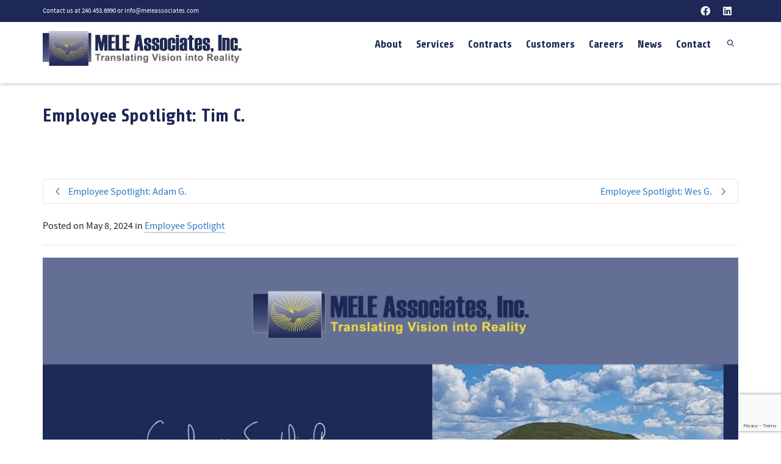

--- FILE ---
content_type: text/html; charset=UTF-8
request_url: https://www.meleassociates.com/employee-spotlight-tim-c/
body_size: 115926
content:
<!DOCTYPE html>

<!--// OPEN HTML //-->
<html lang="en-US">

	<!--// OPEN HEAD //-->
	<head>
				
		<!--// SITE META //-->
		<meta charset="UTF-8" />	
		<meta name="viewport" content="width=device-width, initial-scale=1.0" />
				
		<!--// PINGBACK //-->
		<link rel="pingback" href="https://www.meleassociates.com/xmlrpc.php" />

		<!--// WORDPRESS HEAD HOOK //-->
		    <script>
        writeCookie();
        function writeCookie()
        {
            the_cookie = document.cookie;
            if( the_cookie ){
                if( window.devicePixelRatio >= 2 ){
                    the_cookie = "pixel_ratio="+window.devicePixelRatio+";"+the_cookie;
                    document.cookie = the_cookie;
                }
            }
        }
    </script>
<meta name='robots' content='index, follow, max-image-preview:large, max-snippet:-1, max-video-preview:-1' />
	<style>img:is([sizes="auto" i], [sizes^="auto," i]) { contain-intrinsic-size: 3000px 1500px }</style>
	
	<!-- This site is optimized with the Yoast SEO plugin v23.0 - https://yoast.com/wordpress/plugins/seo/ -->
	<title>Employee Spotlight: Tim C. - MELE Associates, Inc.</title>
	<meta name="description" content="Meet Tim C., a Senior Operations Analyst at MELE who focuses on improving internal organization processes for the National Nuclear Security Administration (NNSA)." />
	<link rel="canonical" href="https://www.meleassociates.com/employee-spotlight-tim-c/" />
	<meta property="og:locale" content="en_US" />
	<meta property="og:type" content="article" />
	<meta property="og:title" content="Employee Spotlight: Tim C. - MELE Associates, Inc." />
	<meta property="og:description" content="Meet Tim C., a Senior Operations Analyst at MELE who focuses on improving internal organization processes for the National Nuclear Security Administration (NNSA)." />
	<meta property="og:url" content="https://www.meleassociates.com/employee-spotlight-tim-c/" />
	<meta property="og:site_name" content="MELE Associates, Inc." />
	<meta property="article:publisher" content="https://www.facebook.com/meleassociates" />
	<meta property="article:published_time" content="2024-05-08T17:55:06+00:00" />
	<meta property="og:image" content="https://www.meleassociates.com/wp-content/uploads/2024/05/Employee_Spotlight_Tim_Cutlip.jpg" />
	<meta property="og:image:width" content="1500" />
	<meta property="og:image:height" content="900" />
	<meta property="og:image:type" content="image/jpeg" />
	<meta name="author" content="Mac Del Rosario" />
	<meta name="twitter:card" content="summary_large_image" />
	<meta name="twitter:label1" content="Written by" />
	<meta name="twitter:data1" content="Mac Del Rosario" />
	<meta name="twitter:label2" content="Est. reading time" />
	<meta name="twitter:data2" content="2 minutes" />
	<script type="application/ld+json" class="yoast-schema-graph">{"@context":"https://schema.org","@graph":[{"@type":"Article","@id":"https://www.meleassociates.com/employee-spotlight-tim-c/#article","isPartOf":{"@id":"https://www.meleassociates.com/employee-spotlight-tim-c/"},"author":{"name":"Mac Del Rosario","@id":"https://www.meleassociates.com/#/schema/person/fd17773cafa64830c465c06d1db8e64f"},"headline":"Employee Spotlight: Tim C.","datePublished":"2024-05-08T17:55:06+00:00","dateModified":"2024-05-08T17:55:06+00:00","mainEntityOfPage":{"@id":"https://www.meleassociates.com/employee-spotlight-tim-c/"},"wordCount":339,"publisher":{"@id":"https://www.meleassociates.com/#organization"},"image":{"@id":"https://www.meleassociates.com/employee-spotlight-tim-c/#primaryimage"},"thumbnailUrl":"https://www.meleassociates.com/wp-content/uploads/2024/05/Employee_Spotlight_Tim_Cutlip.jpg","articleSection":["Employee Spotlight"],"inLanguage":"en-US"},{"@type":"WebPage","@id":"https://www.meleassociates.com/employee-spotlight-tim-c/","url":"https://www.meleassociates.com/employee-spotlight-tim-c/","name":"Employee Spotlight: Tim C. - MELE Associates, Inc.","isPartOf":{"@id":"https://www.meleassociates.com/#website"},"primaryImageOfPage":{"@id":"https://www.meleassociates.com/employee-spotlight-tim-c/#primaryimage"},"image":{"@id":"https://www.meleassociates.com/employee-spotlight-tim-c/#primaryimage"},"thumbnailUrl":"https://www.meleassociates.com/wp-content/uploads/2024/05/Employee_Spotlight_Tim_Cutlip.jpg","datePublished":"2024-05-08T17:55:06+00:00","dateModified":"2024-05-08T17:55:06+00:00","description":"Meet Tim C., a Senior Operations Analyst at MELE who focuses on improving internal organization processes for the National Nuclear Security Administration (NNSA).","breadcrumb":{"@id":"https://www.meleassociates.com/employee-spotlight-tim-c/#breadcrumb"},"inLanguage":"en-US","potentialAction":[{"@type":"ReadAction","target":["https://www.meleassociates.com/employee-spotlight-tim-c/"]}]},{"@type":"ImageObject","inLanguage":"en-US","@id":"https://www.meleassociates.com/employee-spotlight-tim-c/#primaryimage","url":"https://www.meleassociates.com/wp-content/uploads/2024/05/Employee_Spotlight_Tim_Cutlip.jpg","contentUrl":"https://www.meleassociates.com/wp-content/uploads/2024/05/Employee_Spotlight_Tim_Cutlip.jpg","width":1500,"height":900},{"@type":"BreadcrumbList","@id":"https://www.meleassociates.com/employee-spotlight-tim-c/#breadcrumb","itemListElement":[{"@type":"ListItem","position":1,"name":"Home","item":"https://www.meleassociates.com/"},{"@type":"ListItem","position":2,"name":"Employee Spotlight: Tim C."}]},{"@type":"WebSite","@id":"https://www.meleassociates.com/#website","url":"https://www.meleassociates.com/","name":"MELE Associates, Inc.","description":"Translating Vision Into Reality","publisher":{"@id":"https://www.meleassociates.com/#organization"},"potentialAction":[{"@type":"SearchAction","target":{"@type":"EntryPoint","urlTemplate":"https://www.meleassociates.com/?s={search_term_string}"},"query-input":"required name=search_term_string"}],"inLanguage":"en-US"},{"@type":"Organization","@id":"https://www.meleassociates.com/#organization","name":"MELE Associates, Inc.","url":"https://www.meleassociates.com/","logo":{"@type":"ImageObject","inLanguage":"en-US","@id":"https://www.meleassociates.com/#/schema/logo/image/","url":"https://www.meleassociates.com/wp-content/uploads/2019/09/MELE_Web_Logo_w-yellow.png","contentUrl":"https://www.meleassociates.com/wp-content/uploads/2019/09/MELE_Web_Logo_w-yellow.png","width":380,"height":66,"caption":"MELE Associates, Inc."},"image":{"@id":"https://www.meleassociates.com/#/schema/logo/image/"},"sameAs":["https://www.facebook.com/meleassociates","https://www.linkedin.com/company/131951/"]},{"@type":"Person","@id":"https://www.meleassociates.com/#/schema/person/fd17773cafa64830c465c06d1db8e64f","name":"Mac Del Rosario","image":{"@type":"ImageObject","inLanguage":"en-US","@id":"https://www.meleassociates.com/#/schema/person/image/","url":"https://secure.gravatar.com/avatar/0b15b228d945917d9365185f2008ae0398e53d8c9213bd95affdf5acb6783bc2?s=96&d=mm&r=g","contentUrl":"https://secure.gravatar.com/avatar/0b15b228d945917d9365185f2008ae0398e53d8c9213bd95affdf5acb6783bc2?s=96&d=mm&r=g","caption":"Mac Del Rosario"}}]}</script>
	<!-- / Yoast SEO plugin. -->


<link rel='dns-prefetch' href='//maps.google.com' />
<link rel='dns-prefetch' href='//fonts.googleapis.com' />
<link rel="alternate" type="application/rss+xml" title="MELE Associates, Inc. &raquo; Feed" href="https://www.meleassociates.com/feed/" />
<link rel="alternate" type="application/rss+xml" title="MELE Associates, Inc. &raquo; Comments Feed" href="https://www.meleassociates.com/comments/feed/" />
<link rel="alternate" type="application/rss+xml" title="MELE Associates, Inc. &raquo; Employee Spotlight: Tim C. Comments Feed" href="https://www.meleassociates.com/employee-spotlight-tim-c/feed/" />
		<!-- This site uses the Google Analytics by MonsterInsights plugin v9.11.1 - Using Analytics tracking - https://www.monsterinsights.com/ -->
							<script src="//www.googletagmanager.com/gtag/js?id=G-ZY9HSS73HW"  data-cfasync="false" data-wpfc-render="false" type="text/javascript" async></script>
			<script data-cfasync="false" data-wpfc-render="false" type="text/javascript">
				var mi_version = '9.11.1';
				var mi_track_user = true;
				var mi_no_track_reason = '';
								var MonsterInsightsDefaultLocations = {"page_location":"https:\/\/www.meleassociates.com\/employee-spotlight-tim-c\/"};
								if ( typeof MonsterInsightsPrivacyGuardFilter === 'function' ) {
					var MonsterInsightsLocations = (typeof MonsterInsightsExcludeQuery === 'object') ? MonsterInsightsPrivacyGuardFilter( MonsterInsightsExcludeQuery ) : MonsterInsightsPrivacyGuardFilter( MonsterInsightsDefaultLocations );
				} else {
					var MonsterInsightsLocations = (typeof MonsterInsightsExcludeQuery === 'object') ? MonsterInsightsExcludeQuery : MonsterInsightsDefaultLocations;
				}

								var disableStrs = [
										'ga-disable-G-ZY9HSS73HW',
									];

				/* Function to detect opted out users */
				function __gtagTrackerIsOptedOut() {
					for (var index = 0; index < disableStrs.length; index++) {
						if (document.cookie.indexOf(disableStrs[index] + '=true') > -1) {
							return true;
						}
					}

					return false;
				}

				/* Disable tracking if the opt-out cookie exists. */
				if (__gtagTrackerIsOptedOut()) {
					for (var index = 0; index < disableStrs.length; index++) {
						window[disableStrs[index]] = true;
					}
				}

				/* Opt-out function */
				function __gtagTrackerOptout() {
					for (var index = 0; index < disableStrs.length; index++) {
						document.cookie = disableStrs[index] + '=true; expires=Thu, 31 Dec 2099 23:59:59 UTC; path=/';
						window[disableStrs[index]] = true;
					}
				}

				if ('undefined' === typeof gaOptout) {
					function gaOptout() {
						__gtagTrackerOptout();
					}
				}
								window.dataLayer = window.dataLayer || [];

				window.MonsterInsightsDualTracker = {
					helpers: {},
					trackers: {},
				};
				if (mi_track_user) {
					function __gtagDataLayer() {
						dataLayer.push(arguments);
					}

					function __gtagTracker(type, name, parameters) {
						if (!parameters) {
							parameters = {};
						}

						if (parameters.send_to) {
							__gtagDataLayer.apply(null, arguments);
							return;
						}

						if (type === 'event') {
														parameters.send_to = monsterinsights_frontend.v4_id;
							var hookName = name;
							if (typeof parameters['event_category'] !== 'undefined') {
								hookName = parameters['event_category'] + ':' + name;
							}

							if (typeof MonsterInsightsDualTracker.trackers[hookName] !== 'undefined') {
								MonsterInsightsDualTracker.trackers[hookName](parameters);
							} else {
								__gtagDataLayer('event', name, parameters);
							}
							
						} else {
							__gtagDataLayer.apply(null, arguments);
						}
					}

					__gtagTracker('js', new Date());
					__gtagTracker('set', {
						'developer_id.dZGIzZG': true,
											});
					if ( MonsterInsightsLocations.page_location ) {
						__gtagTracker('set', MonsterInsightsLocations);
					}
										__gtagTracker('config', 'G-ZY9HSS73HW', {"forceSSL":"true","link_attribution":"true"} );
										window.gtag = __gtagTracker;										(function () {
						/* https://developers.google.com/analytics/devguides/collection/analyticsjs/ */
						/* ga and __gaTracker compatibility shim. */
						var noopfn = function () {
							return null;
						};
						var newtracker = function () {
							return new Tracker();
						};
						var Tracker = function () {
							return null;
						};
						var p = Tracker.prototype;
						p.get = noopfn;
						p.set = noopfn;
						p.send = function () {
							var args = Array.prototype.slice.call(arguments);
							args.unshift('send');
							__gaTracker.apply(null, args);
						};
						var __gaTracker = function () {
							var len = arguments.length;
							if (len === 0) {
								return;
							}
							var f = arguments[len - 1];
							if (typeof f !== 'object' || f === null || typeof f.hitCallback !== 'function') {
								if ('send' === arguments[0]) {
									var hitConverted, hitObject = false, action;
									if ('event' === arguments[1]) {
										if ('undefined' !== typeof arguments[3]) {
											hitObject = {
												'eventAction': arguments[3],
												'eventCategory': arguments[2],
												'eventLabel': arguments[4],
												'value': arguments[5] ? arguments[5] : 1,
											}
										}
									}
									if ('pageview' === arguments[1]) {
										if ('undefined' !== typeof arguments[2]) {
											hitObject = {
												'eventAction': 'page_view',
												'page_path': arguments[2],
											}
										}
									}
									if (typeof arguments[2] === 'object') {
										hitObject = arguments[2];
									}
									if (typeof arguments[5] === 'object') {
										Object.assign(hitObject, arguments[5]);
									}
									if ('undefined' !== typeof arguments[1].hitType) {
										hitObject = arguments[1];
										if ('pageview' === hitObject.hitType) {
											hitObject.eventAction = 'page_view';
										}
									}
									if (hitObject) {
										action = 'timing' === arguments[1].hitType ? 'timing_complete' : hitObject.eventAction;
										hitConverted = mapArgs(hitObject);
										__gtagTracker('event', action, hitConverted);
									}
								}
								return;
							}

							function mapArgs(args) {
								var arg, hit = {};
								var gaMap = {
									'eventCategory': 'event_category',
									'eventAction': 'event_action',
									'eventLabel': 'event_label',
									'eventValue': 'event_value',
									'nonInteraction': 'non_interaction',
									'timingCategory': 'event_category',
									'timingVar': 'name',
									'timingValue': 'value',
									'timingLabel': 'event_label',
									'page': 'page_path',
									'location': 'page_location',
									'title': 'page_title',
									'referrer' : 'page_referrer',
								};
								for (arg in args) {
																		if (!(!args.hasOwnProperty(arg) || !gaMap.hasOwnProperty(arg))) {
										hit[gaMap[arg]] = args[arg];
									} else {
										hit[arg] = args[arg];
									}
								}
								return hit;
							}

							try {
								f.hitCallback();
							} catch (ex) {
							}
						};
						__gaTracker.create = newtracker;
						__gaTracker.getByName = newtracker;
						__gaTracker.getAll = function () {
							return [];
						};
						__gaTracker.remove = noopfn;
						__gaTracker.loaded = true;
						window['__gaTracker'] = __gaTracker;
					})();
									} else {
										console.log("");
					(function () {
						function __gtagTracker() {
							return null;
						}

						window['__gtagTracker'] = __gtagTracker;
						window['gtag'] = __gtagTracker;
					})();
									}
			</script>
							<!-- / Google Analytics by MonsterInsights -->
		<script type="text/javascript">
/* <![CDATA[ */
window._wpemojiSettings = {"baseUrl":"https:\/\/s.w.org\/images\/core\/emoji\/16.0.1\/72x72\/","ext":".png","svgUrl":"https:\/\/s.w.org\/images\/core\/emoji\/16.0.1\/svg\/","svgExt":".svg","source":{"concatemoji":"https:\/\/www.meleassociates.com\/wp-includes\/js\/wp-emoji-release.min.js?ver=6.8.3"}};
/*! This file is auto-generated */
!function(s,n){var o,i,e;function c(e){try{var t={supportTests:e,timestamp:(new Date).valueOf()};sessionStorage.setItem(o,JSON.stringify(t))}catch(e){}}function p(e,t,n){e.clearRect(0,0,e.canvas.width,e.canvas.height),e.fillText(t,0,0);var t=new Uint32Array(e.getImageData(0,0,e.canvas.width,e.canvas.height).data),a=(e.clearRect(0,0,e.canvas.width,e.canvas.height),e.fillText(n,0,0),new Uint32Array(e.getImageData(0,0,e.canvas.width,e.canvas.height).data));return t.every(function(e,t){return e===a[t]})}function u(e,t){e.clearRect(0,0,e.canvas.width,e.canvas.height),e.fillText(t,0,0);for(var n=e.getImageData(16,16,1,1),a=0;a<n.data.length;a++)if(0!==n.data[a])return!1;return!0}function f(e,t,n,a){switch(t){case"flag":return n(e,"\ud83c\udff3\ufe0f\u200d\u26a7\ufe0f","\ud83c\udff3\ufe0f\u200b\u26a7\ufe0f")?!1:!n(e,"\ud83c\udde8\ud83c\uddf6","\ud83c\udde8\u200b\ud83c\uddf6")&&!n(e,"\ud83c\udff4\udb40\udc67\udb40\udc62\udb40\udc65\udb40\udc6e\udb40\udc67\udb40\udc7f","\ud83c\udff4\u200b\udb40\udc67\u200b\udb40\udc62\u200b\udb40\udc65\u200b\udb40\udc6e\u200b\udb40\udc67\u200b\udb40\udc7f");case"emoji":return!a(e,"\ud83e\udedf")}return!1}function g(e,t,n,a){var r="undefined"!=typeof WorkerGlobalScope&&self instanceof WorkerGlobalScope?new OffscreenCanvas(300,150):s.createElement("canvas"),o=r.getContext("2d",{willReadFrequently:!0}),i=(o.textBaseline="top",o.font="600 32px Arial",{});return e.forEach(function(e){i[e]=t(o,e,n,a)}),i}function t(e){var t=s.createElement("script");t.src=e,t.defer=!0,s.head.appendChild(t)}"undefined"!=typeof Promise&&(o="wpEmojiSettingsSupports",i=["flag","emoji"],n.supports={everything:!0,everythingExceptFlag:!0},e=new Promise(function(e){s.addEventListener("DOMContentLoaded",e,{once:!0})}),new Promise(function(t){var n=function(){try{var e=JSON.parse(sessionStorage.getItem(o));if("object"==typeof e&&"number"==typeof e.timestamp&&(new Date).valueOf()<e.timestamp+604800&&"object"==typeof e.supportTests)return e.supportTests}catch(e){}return null}();if(!n){if("undefined"!=typeof Worker&&"undefined"!=typeof OffscreenCanvas&&"undefined"!=typeof URL&&URL.createObjectURL&&"undefined"!=typeof Blob)try{var e="postMessage("+g.toString()+"("+[JSON.stringify(i),f.toString(),p.toString(),u.toString()].join(",")+"));",a=new Blob([e],{type:"text/javascript"}),r=new Worker(URL.createObjectURL(a),{name:"wpTestEmojiSupports"});return void(r.onmessage=function(e){c(n=e.data),r.terminate(),t(n)})}catch(e){}c(n=g(i,f,p,u))}t(n)}).then(function(e){for(var t in e)n.supports[t]=e[t],n.supports.everything=n.supports.everything&&n.supports[t],"flag"!==t&&(n.supports.everythingExceptFlag=n.supports.everythingExceptFlag&&n.supports[t]);n.supports.everythingExceptFlag=n.supports.everythingExceptFlag&&!n.supports.flag,n.DOMReady=!1,n.readyCallback=function(){n.DOMReady=!0}}).then(function(){return e}).then(function(){var e;n.supports.everything||(n.readyCallback(),(e=n.source||{}).concatemoji?t(e.concatemoji):e.wpemoji&&e.twemoji&&(t(e.twemoji),t(e.wpemoji)))}))}((window,document),window._wpemojiSettings);
/* ]]> */
</script>
<style id='wp-emoji-styles-inline-css' type='text/css'>

	img.wp-smiley, img.emoji {
		display: inline !important;
		border: none !important;
		box-shadow: none !important;
		height: 1em !important;
		width: 1em !important;
		margin: 0 0.07em !important;
		vertical-align: -0.1em !important;
		background: none !important;
		padding: 0 !important;
	}
</style>
<link rel='stylesheet' id='wp-block-library-css' href='https://www.meleassociates.com/wp-includes/css/dist/block-library/style.min.css?ver=6.8.3' type='text/css' media='all' />
<style id='classic-theme-styles-inline-css' type='text/css'>
/*! This file is auto-generated */
.wp-block-button__link{color:#fff;background-color:#32373c;border-radius:9999px;box-shadow:none;text-decoration:none;padding:calc(.667em + 2px) calc(1.333em + 2px);font-size:1.125em}.wp-block-file__button{background:#32373c;color:#fff;text-decoration:none}
</style>
<style id='global-styles-inline-css' type='text/css'>
:root{--wp--preset--aspect-ratio--square: 1;--wp--preset--aspect-ratio--4-3: 4/3;--wp--preset--aspect-ratio--3-4: 3/4;--wp--preset--aspect-ratio--3-2: 3/2;--wp--preset--aspect-ratio--2-3: 2/3;--wp--preset--aspect-ratio--16-9: 16/9;--wp--preset--aspect-ratio--9-16: 9/16;--wp--preset--color--black: #000000;--wp--preset--color--cyan-bluish-gray: #abb8c3;--wp--preset--color--white: #ffffff;--wp--preset--color--pale-pink: #f78da7;--wp--preset--color--vivid-red: #cf2e2e;--wp--preset--color--luminous-vivid-orange: #ff6900;--wp--preset--color--luminous-vivid-amber: #fcb900;--wp--preset--color--light-green-cyan: #7bdcb5;--wp--preset--color--vivid-green-cyan: #00d084;--wp--preset--color--pale-cyan-blue: #8ed1fc;--wp--preset--color--vivid-cyan-blue: #0693e3;--wp--preset--color--vivid-purple: #9b51e0;--wp--preset--gradient--vivid-cyan-blue-to-vivid-purple: linear-gradient(135deg,rgba(6,147,227,1) 0%,rgb(155,81,224) 100%);--wp--preset--gradient--light-green-cyan-to-vivid-green-cyan: linear-gradient(135deg,rgb(122,220,180) 0%,rgb(0,208,130) 100%);--wp--preset--gradient--luminous-vivid-amber-to-luminous-vivid-orange: linear-gradient(135deg,rgba(252,185,0,1) 0%,rgba(255,105,0,1) 100%);--wp--preset--gradient--luminous-vivid-orange-to-vivid-red: linear-gradient(135deg,rgba(255,105,0,1) 0%,rgb(207,46,46) 100%);--wp--preset--gradient--very-light-gray-to-cyan-bluish-gray: linear-gradient(135deg,rgb(238,238,238) 0%,rgb(169,184,195) 100%);--wp--preset--gradient--cool-to-warm-spectrum: linear-gradient(135deg,rgb(74,234,220) 0%,rgb(151,120,209) 20%,rgb(207,42,186) 40%,rgb(238,44,130) 60%,rgb(251,105,98) 80%,rgb(254,248,76) 100%);--wp--preset--gradient--blush-light-purple: linear-gradient(135deg,rgb(255,206,236) 0%,rgb(152,150,240) 100%);--wp--preset--gradient--blush-bordeaux: linear-gradient(135deg,rgb(254,205,165) 0%,rgb(254,45,45) 50%,rgb(107,0,62) 100%);--wp--preset--gradient--luminous-dusk: linear-gradient(135deg,rgb(255,203,112) 0%,rgb(199,81,192) 50%,rgb(65,88,208) 100%);--wp--preset--gradient--pale-ocean: linear-gradient(135deg,rgb(255,245,203) 0%,rgb(182,227,212) 50%,rgb(51,167,181) 100%);--wp--preset--gradient--electric-grass: linear-gradient(135deg,rgb(202,248,128) 0%,rgb(113,206,126) 100%);--wp--preset--gradient--midnight: linear-gradient(135deg,rgb(2,3,129) 0%,rgb(40,116,252) 100%);--wp--preset--font-size--small: 13px;--wp--preset--font-size--medium: 20px;--wp--preset--font-size--large: 36px;--wp--preset--font-size--x-large: 42px;--wp--preset--spacing--20: 0.44rem;--wp--preset--spacing--30: 0.67rem;--wp--preset--spacing--40: 1rem;--wp--preset--spacing--50: 1.5rem;--wp--preset--spacing--60: 2.25rem;--wp--preset--spacing--70: 3.38rem;--wp--preset--spacing--80: 5.06rem;--wp--preset--shadow--natural: 6px 6px 9px rgba(0, 0, 0, 0.2);--wp--preset--shadow--deep: 12px 12px 50px rgba(0, 0, 0, 0.4);--wp--preset--shadow--sharp: 6px 6px 0px rgba(0, 0, 0, 0.2);--wp--preset--shadow--outlined: 6px 6px 0px -3px rgba(255, 255, 255, 1), 6px 6px rgba(0, 0, 0, 1);--wp--preset--shadow--crisp: 6px 6px 0px rgba(0, 0, 0, 1);}:where(.is-layout-flex){gap: 0.5em;}:where(.is-layout-grid){gap: 0.5em;}body .is-layout-flex{display: flex;}.is-layout-flex{flex-wrap: wrap;align-items: center;}.is-layout-flex > :is(*, div){margin: 0;}body .is-layout-grid{display: grid;}.is-layout-grid > :is(*, div){margin: 0;}:where(.wp-block-columns.is-layout-flex){gap: 2em;}:where(.wp-block-columns.is-layout-grid){gap: 2em;}:where(.wp-block-post-template.is-layout-flex){gap: 1.25em;}:where(.wp-block-post-template.is-layout-grid){gap: 1.25em;}.has-black-color{color: var(--wp--preset--color--black) !important;}.has-cyan-bluish-gray-color{color: var(--wp--preset--color--cyan-bluish-gray) !important;}.has-white-color{color: var(--wp--preset--color--white) !important;}.has-pale-pink-color{color: var(--wp--preset--color--pale-pink) !important;}.has-vivid-red-color{color: var(--wp--preset--color--vivid-red) !important;}.has-luminous-vivid-orange-color{color: var(--wp--preset--color--luminous-vivid-orange) !important;}.has-luminous-vivid-amber-color{color: var(--wp--preset--color--luminous-vivid-amber) !important;}.has-light-green-cyan-color{color: var(--wp--preset--color--light-green-cyan) !important;}.has-vivid-green-cyan-color{color: var(--wp--preset--color--vivid-green-cyan) !important;}.has-pale-cyan-blue-color{color: var(--wp--preset--color--pale-cyan-blue) !important;}.has-vivid-cyan-blue-color{color: var(--wp--preset--color--vivid-cyan-blue) !important;}.has-vivid-purple-color{color: var(--wp--preset--color--vivid-purple) !important;}.has-black-background-color{background-color: var(--wp--preset--color--black) !important;}.has-cyan-bluish-gray-background-color{background-color: var(--wp--preset--color--cyan-bluish-gray) !important;}.has-white-background-color{background-color: var(--wp--preset--color--white) !important;}.has-pale-pink-background-color{background-color: var(--wp--preset--color--pale-pink) !important;}.has-vivid-red-background-color{background-color: var(--wp--preset--color--vivid-red) !important;}.has-luminous-vivid-orange-background-color{background-color: var(--wp--preset--color--luminous-vivid-orange) !important;}.has-luminous-vivid-amber-background-color{background-color: var(--wp--preset--color--luminous-vivid-amber) !important;}.has-light-green-cyan-background-color{background-color: var(--wp--preset--color--light-green-cyan) !important;}.has-vivid-green-cyan-background-color{background-color: var(--wp--preset--color--vivid-green-cyan) !important;}.has-pale-cyan-blue-background-color{background-color: var(--wp--preset--color--pale-cyan-blue) !important;}.has-vivid-cyan-blue-background-color{background-color: var(--wp--preset--color--vivid-cyan-blue) !important;}.has-vivid-purple-background-color{background-color: var(--wp--preset--color--vivid-purple) !important;}.has-black-border-color{border-color: var(--wp--preset--color--black) !important;}.has-cyan-bluish-gray-border-color{border-color: var(--wp--preset--color--cyan-bluish-gray) !important;}.has-white-border-color{border-color: var(--wp--preset--color--white) !important;}.has-pale-pink-border-color{border-color: var(--wp--preset--color--pale-pink) !important;}.has-vivid-red-border-color{border-color: var(--wp--preset--color--vivid-red) !important;}.has-luminous-vivid-orange-border-color{border-color: var(--wp--preset--color--luminous-vivid-orange) !important;}.has-luminous-vivid-amber-border-color{border-color: var(--wp--preset--color--luminous-vivid-amber) !important;}.has-light-green-cyan-border-color{border-color: var(--wp--preset--color--light-green-cyan) !important;}.has-vivid-green-cyan-border-color{border-color: var(--wp--preset--color--vivid-green-cyan) !important;}.has-pale-cyan-blue-border-color{border-color: var(--wp--preset--color--pale-cyan-blue) !important;}.has-vivid-cyan-blue-border-color{border-color: var(--wp--preset--color--vivid-cyan-blue) !important;}.has-vivid-purple-border-color{border-color: var(--wp--preset--color--vivid-purple) !important;}.has-vivid-cyan-blue-to-vivid-purple-gradient-background{background: var(--wp--preset--gradient--vivid-cyan-blue-to-vivid-purple) !important;}.has-light-green-cyan-to-vivid-green-cyan-gradient-background{background: var(--wp--preset--gradient--light-green-cyan-to-vivid-green-cyan) !important;}.has-luminous-vivid-amber-to-luminous-vivid-orange-gradient-background{background: var(--wp--preset--gradient--luminous-vivid-amber-to-luminous-vivid-orange) !important;}.has-luminous-vivid-orange-to-vivid-red-gradient-background{background: var(--wp--preset--gradient--luminous-vivid-orange-to-vivid-red) !important;}.has-very-light-gray-to-cyan-bluish-gray-gradient-background{background: var(--wp--preset--gradient--very-light-gray-to-cyan-bluish-gray) !important;}.has-cool-to-warm-spectrum-gradient-background{background: var(--wp--preset--gradient--cool-to-warm-spectrum) !important;}.has-blush-light-purple-gradient-background{background: var(--wp--preset--gradient--blush-light-purple) !important;}.has-blush-bordeaux-gradient-background{background: var(--wp--preset--gradient--blush-bordeaux) !important;}.has-luminous-dusk-gradient-background{background: var(--wp--preset--gradient--luminous-dusk) !important;}.has-pale-ocean-gradient-background{background: var(--wp--preset--gradient--pale-ocean) !important;}.has-electric-grass-gradient-background{background: var(--wp--preset--gradient--electric-grass) !important;}.has-midnight-gradient-background{background: var(--wp--preset--gradient--midnight) !important;}.has-small-font-size{font-size: var(--wp--preset--font-size--small) !important;}.has-medium-font-size{font-size: var(--wp--preset--font-size--medium) !important;}.has-large-font-size{font-size: var(--wp--preset--font-size--large) !important;}.has-x-large-font-size{font-size: var(--wp--preset--font-size--x-large) !important;}
:where(.wp-block-post-template.is-layout-flex){gap: 1.25em;}:where(.wp-block-post-template.is-layout-grid){gap: 1.25em;}
:where(.wp-block-columns.is-layout-flex){gap: 2em;}:where(.wp-block-columns.is-layout-grid){gap: 2em;}
:root :where(.wp-block-pullquote){font-size: 1.5em;line-height: 1.6;}
</style>
<link rel='stylesheet' id='contact-form-7-css' href='https://www.meleassociates.com/wp-content/plugins/contact-form-7/includes/css/styles.css?ver=6.1.4' type='text/css' media='all' />
<link rel='stylesheet' id='dante-google-fonts-css' href='https://fonts.googleapis.com/css?family=Share:700|Share:700&#038;subset' type='text/css' media='all' />
<link rel='stylesheet' id='bootstrap-css' href='https://www.meleassociates.com/wp-content/themes/dante/css/bootstrap.min.css' type='text/css' media='all' />
<link rel='stylesheet' id='font-awesome-v5-css' href='https://www.meleassociates.com/wp-content/themes/dante/css/font-awesome.min.css?ver=5.10.1' type='text/css' media='all' />
<link rel='stylesheet' id='font-awesome-v4shims-css' href='https://www.meleassociates.com/wp-content/themes/dante/css/v4-shims.min.css' type='text/css' media='all' />
<link rel='stylesheet' id='ssgizmo-css' href='https://www.meleassociates.com/wp-content/themes/dante/css/ss-gizmo.css' type='text/css' media='all' />
<link rel='stylesheet' id='sf-main-css' href='https://www.meleassociates.com/wp-content/themes/dante/style.css' type='text/css' media='all' />
<link rel='stylesheet' id='sf-responsive-css' href='https://www.meleassociates.com/wp-content/themes/dante/css/responsive.css' type='text/css' media='all' />
<script type="text/javascript" src="https://www.meleassociates.com/wp-content/plugins/google-analytics-for-wordpress/assets/js/frontend-gtag.min.js?ver=9.11.1" id="monsterinsights-frontend-script-js" async="async" data-wp-strategy="async"></script>
<script data-cfasync="false" data-wpfc-render="false" type="text/javascript" id='monsterinsights-frontend-script-js-extra'>/* <![CDATA[ */
var monsterinsights_frontend = {"js_events_tracking":"true","download_extensions":"doc,pdf,ppt,zip,xls,docx,pptx,xlsx","inbound_paths":"[{\"path\":\"\\\/go\\\/\",\"label\":\"affiliate\"},{\"path\":\"\\\/recommend\\\/\",\"label\":\"affiliate\"}]","home_url":"https:\/\/www.meleassociates.com","hash_tracking":"false","v4_id":"G-ZY9HSS73HW"};/* ]]> */
</script>
<script type="text/javascript" src="https://www.meleassociates.com/wp-includes/js/jquery/jquery.min.js?ver=3.7.1" id="jquery-core-js"></script>
<script type="text/javascript" src="https://www.meleassociates.com/wp-includes/js/jquery/jquery-migrate.min.js?ver=3.4.1" id="jquery-migrate-js"></script>
<script type="text/javascript" src="//www.meleassociates.com/wp-content/plugins/revslider/sr6/assets/js/rbtools.min.js?ver=6.7.13" id="tp-tools-js"></script>
<script type="text/javascript" src="//www.meleassociates.com/wp-content/plugins/revslider/sr6/assets/js/rs6.min.js?ver=6.7.13" id="revmin-js"></script>
<link rel="https://api.w.org/" href="https://www.meleassociates.com/wp-json/" /><link rel="alternate" title="JSON" type="application/json" href="https://www.meleassociates.com/wp-json/wp/v2/posts/15630" /><meta name="generator" content="WordPress 6.8.3" />
<link rel='shortlink' href='https://www.meleassociates.com/?p=15630' />
<link rel="alternate" title="oEmbed (JSON)" type="application/json+oembed" href="https://www.meleassociates.com/wp-json/oembed/1.0/embed?url=https%3A%2F%2Fwww.meleassociates.com%2Femployee-spotlight-tim-c%2F" />
<link rel="alternate" title="oEmbed (XML)" type="text/xml+oembed" href="https://www.meleassociates.com/wp-json/oembed/1.0/embed?url=https%3A%2F%2Fwww.meleassociates.com%2Femployee-spotlight-tim-c%2F&#038;format=xml" />
<meta name="generator" content="Elementor 3.22.3; features: e_optimized_assets_loading, e_optimized_css_loading, e_font_icon_svg, additional_custom_breakpoints; settings: css_print_method-external, google_font-enabled, font_display-swap">
			<script type="text/javascript">
			var ajaxurl = 'https://www.meleassociates.com/wp-admin/admin-ajax.php';
			</script>
		<style type="text/css">
body, p, #commentform label, .contact-form label {font-size: 16px;line-height: 22px;}h1 {font-size: 30px;line-height: 36px;}h2 {font-size: 28px;line-height: 32px;}h3, .blog-item .quote-excerpt {font-size: 22px;line-height: 28px;}h4, .body-content.quote, #respond-wrap h3, #respond h3 {font-size: 18px;line-height: 22px;}h5 {font-size: 16px;line-height: 20px;}h6 {font-size: 14px;line-height: 18px;}nav .menu li {font-size: 18px;}::selection, ::-moz-selection {background-color: #336699; color: #fff;}.recent-post figure, span.highlighted, span.dropcap4, .loved-item:hover .loved-count, .flickr-widget li, .portfolio-grid li, input[type="submit"], .wpcf7 input.wpcf7-submit[type="submit"], .gform_wrapper input[type="submit"], .mymail-form input[type="submit"], .woocommerce-page nav.woocommerce-pagination ul li span.current, .woocommerce nav.woocommerce-pagination ul li span.current, figcaption .product-added, .woocommerce .wc-new-badge, .yith-wcwl-wishlistexistsbrowse a, .yith-wcwl-wishlistaddedbrowse a, .woocommerce .widget_layered_nav ul li.chosen > *, .woocommerce .widget_layered_nav_filters ul li a, .sticky-post-icon, .fw-video-close:hover {background-color: #336699!important; color: #79a6d2;}a:hover, a:focus, #sidebar a:hover, .pagination-wrap a:hover, .carousel-nav a:hover, .portfolio-pagination div:hover > i, #footer a:hover, #copyright a, .beam-me-up a:hover span, .portfolio-item .portfolio-item-permalink, .read-more-link, .blog-item .read-more, .blog-item-details a:hover, .author-link, #reply-title small a, #respond .form-submit input:hover, span.dropcap2, .spb_divider.go_to_top a, love-it-wrapper:hover .love-it, .love-it-wrapper:hover span.love-count, .love-it-wrapper .loved, .comments-likes .loved span.love-count, .comments-likes a:hover i, .comments-likes .love-it-wrapper:hover a i, .comments-likes a:hover span, .love-it-wrapper:hover a i, .item-link:hover, #header-translation p a, #swift-slider .flex-caption-large h1 a:hover, .wooslider .slide-title a:hover, .caption-details-inner .details span > a, .caption-details-inner .chart span, .caption-details-inner .chart i, #swift-slider .flex-caption-large .chart i, #breadcrumbs a:hover, .ui-widget-content a:hover, .yith-wcwl-add-button a:hover, #product-img-slider li a.zoom:hover, .woocommerce .star-rating span, .article-body-wrap .share-links a:hover, ul.member-contact li a:hover, .price ins, .bag-product a.remove:hover, .bag-product-title a:hover, #back-to-top:hover,  ul.member-contact li a:hover, .fw-video-link-image:hover i, .ajax-search-results .all-results:hover, .search-result h5 a:hover .ui-state-default a:hover {color: #e5d600;}.carousel-wrap > a:hover, #mobile-menu ul li:hover > a {color: #336699!important;}.comments-likes a:hover span, .comments-likes a:hover i {color: #336699!important;}.read-more i:before, .read-more em:before {color: #336699;}input[type="text"]:focus, input[type="email"]:focus, input[type="tel"]:focus, textarea:focus, .bypostauthor .comment-wrap .comment-avatar,.search-form input:focus, .wpcf7 input:focus, .wpcf7 textarea:focus, .ginput_container input:focus, .ginput_container textarea:focus, .mymail-form input:focus, .mymail-form textarea:focus {border-color: #336699!important;}nav .menu ul li:first-child:after,.navigation a:hover > .nav-text, .returning-customer a:hover {border-bottom-color: #336699;}nav .menu ul ul li:first-child:after {border-right-color: #336699;}.spb_impact_text .spb_call_text {border-left-color: #336699;}.spb_impact_text .spb_button span {color: #fff;}#respond .form-submit input#submit {border-color: ;background-color: ;}#respond .form-submit input#submit:hover {border-color: #336699;background-color: #336699;color: #79a6d2;}.woocommerce .free-badge, .my-account-login-wrap .login-wrap form.login p.form-row input[type="submit"], .woocommerce .my-account-login-wrap form input[type="submit"] {background-color: #fde23b; color: #fef4b3;}a[rel="tooltip"], ul.member-contact li a, .blog-item-details a, .post-info a, a.text-link, .tags-wrap .tags a, .logged-in-as a, .comment-meta-actions .edit-link, .comment-meta-actions .comment-reply, .read-more {border-color: #336699;}.super-search-go {border-color: #336699!important;}.super-search-go:hover {background: #336699!important;border-color: #336699!important;}body {color: ;}.pagination-wrap a, .search-pagination a {color: ;}.layout-boxed #header-search, .layout-boxed #super-search, body > .sf-super-search {background-color: ;}body {background-color: ;background-size: auto;}#main-container, .tm-toggle-button-wrap a {background-color: ;}a, .ui-widget-content a {color: #2677bf;}.pagination-wrap li a:hover, ul.bar-styling li:not(.selected) > a:hover, ul.bar-styling li > .comments-likes:hover, ul.page-numbers li > a:hover, ul.page-numbers li > span.current {color: #79a6d2!important;background: #336699;border-color: #336699;}ul.bar-styling li > .comments-likes:hover * {color: #79a6d2!important;}.pagination-wrap li a, .pagination-wrap li span, .pagination-wrap li span.expand, ul.bar-styling li > a, ul.bar-styling li > div, ul.page-numbers li > a, ul.page-numbers li > span, .curved-bar-styling, ul.bar-styling li > form input {border-color: ;}ul.bar-styling li > a, ul.bar-styling li > span, ul.bar-styling li > div, ul.bar-styling li > form input {background-color: ;}input[type="text"], input[type="password"], input[type="email"], input[type="tel"], textarea, select {border-color: ;background: ;}textarea:focus, input:focus {border-color: #999!important;}.modal-header {background: ;}.recent-post .post-details, .team-member .team-member-position, .portfolio-item h5.portfolio-subtitle, .mini-items .blog-item-details, .standard-post-content .blog-item-details, .masonry-items .blog-item .blog-item-details, .jobs > li .job-date, .search-item-content time, .search-item-content span, .blog-item-details a, .portfolio-details-wrap .date,  .portfolio-details-wrap .tags-link-wrap {color: #222222;}ul.bar-styling li.facebook > a:hover {color: #fff!important;background: #3b5998;border-color: #3b5998;}ul.bar-styling li.twitter > a:hover {color: #fff!important;background: #4099FF;border-color: #4099FF;}ul.bar-styling li.google-plus > a:hover {color: #fff!important;background: #d34836;border-color: #d34836;}ul.bar-styling li.pinterest > a:hover {color: #fff!important;background: #cb2027;border-color: #cb2027;}#header-search input, #header-search a, .super-search-close, #header-search i.ss-search {color: #fff;}#header-search a:hover, .super-search-close:hover {color: #336699;}.sf-super-search, .spb_supersearch_widget.asset-bg {background-color: #fde23b;}.sf-super-search .search-options .ss-dropdown > span, .sf-super-search .search-options input {color: #336699; border-bottom-color: #336699;}.sf-super-search .search-options .ss-dropdown ul li .fa-check {color: #336699;}.sf-super-search-go:hover, .sf-super-search-close:hover { background-color: #336699; border-color: #336699; color: #79a6d2;}#top-bar {background: #1d2856; color: #ffffff;}#top-bar .tb-welcome {border-color: #fde23b;}#top-bar a {color: #f2f2f2;}#top-bar .menu li {border-left-color: #fde23b; border-right-color: #fde23b;}#top-bar .menu > li > a, #top-bar .menu > li.parent:after {color: #f2f2f2;}#top-bar .menu > li > a:hover, #top-bar a:hover {color: #fde23b;}#top-bar .show-menu {background-color: #fde23b;color: #fde23b;}#header-languages .current-language {background: #7b7b7b; color: ;}#header-section:before, #header .is-sticky .sticky-header, #header-section .is-sticky #main-nav.sticky-header, #header-section.header-6 .is-sticky #header.sticky-header, .ajax-search-wrap {background-color: #ffffff;background: -webkit-gradient(linear, 0% 0%, 0% 100%, from(#ffffff), to(#ffffff));background: -webkit-linear-gradient(top, #ffffff, #ffffff);background: -moz-linear-gradient(top, #ffffff, #ffffff);background: -ms-linear-gradient(top, #ffffff, #ffffff);background: -o-linear-gradient(top, #ffffff, #ffffff);}#logo img {padding-top: 20pxpx;padding-bottom: 40pxpx;}#logo {height: 65pxpx!important;}#logo img {height: 65pxpx;min-height:65pxpx;}.header-container > .row, .header-5 header .container > .row, .header-6 header > .container > .row {height: 85px;}@media only screen and (max-width: 991px) {#logo img {max-height:65pxpx;}}#header-section .header-menu .menu li, #mini-header .header-right nav .menu li {border-left-color: ;}#header-section #main-nav {border-top-color: ;}#top-header {border-bottom-color: #e4e4e4;}#top-header {border-bottom-color: #e4e4e4;}#top-header .th-right > nav .menu li, .ajax-search-wrap:after {border-bottom-color: #e4e4e4;}.header-3 .header-right, .header-4 .header-right, .header-5 .header-right, .header-6 .header-right,  .header-7 .header-right {margin-top: 40pxpx;}.ajax-search-wrap, .ajax-search-results, .search-result-pt .search-result {border-color: ;}.page-content {border-bottom-color: ;}.ajax-search-wrap input[type="text"], .search-result-pt h6, .no-search-results h6, .search-result h5 a {color: #1d2856;}@media only screen and (max-width: 991px) {
			.naked-header #header-section, .naked-header #header-section:before, .naked-header #header .is-sticky .sticky-header, .naked-header .is-sticky #header.sticky-header {background-color: #ffffff;background: -webkit-gradient(linear, 0% 0%, 0% 100%, from(#ffffff), to(#ffffff));background: -webkit-linear-gradient(top, #ffffff, #ffffff);background: -moz-linear-gradient(top, #ffffff, #ffffff);background: -ms-linear-gradient(top, #ffffff, #ffffff);background: -o-linear-gradient(top, #ffffff, #ffffff);}
			}nav#main-navigation .menu > li > a span.nav-line {background-color: ;}.show-menu {background-color: #fde23b;color: #fef4b3;}nav .menu > li:before {background: ;}nav .menu .sub-menu .parent > a:after {border-left-color: ;}nav .menu ul.sub-menu {background-color: #1d2856;}nav .menu ul.sub-menu li {border-bottom-color: ;border-bottom-style: ;}nav.mega-menu li .mega .sub .sub-menu, nav.mega-menu li .mega .sub .sub-menu li, nav.mega-menu li .sub-container.non-mega li, nav.mega-menu li .sub li.mega-hdr {border-top-color: ;border-top-style: ;}nav.mega-menu li .sub li.mega-hdr {border-right-color: ;border-right-style: ;}nav .menu > li.menu-item > a, nav .menu > li.menu-item.indicator-disabled > a, #menubar-controls a, nav.search-nav .menu>li>a, .naked-header .is-sticky nav .menu > li a {color: #1d2856;}nav .menu > li.menu-item:hover > a {color: #fde23b;}nav .menu ul.sub-menu li.menu-item > a, nav .menu ul.sub-menu li > span, #top-bar nav .menu ul li > a {color: #ffffff;}nav .menu ul.sub-menu li.menu-item:hover > a {color: !important; background: #7b7b7b;}nav .menu li.parent > a:after, nav .menu li.parent > a:after:hover {color: #aaa;}nav .menu li.current-menu-ancestor > a, nav .menu li.current-menu-item > a, #mobile-menu .menu ul li.current-menu-item > a, nav .menu li.current-scroll-item > a {color: ;}nav .menu ul li.current-menu-ancestor > a, nav .menu ul li.current-menu-item > a {color: ; background: #7b7b7b;}#main-nav .header-right ul.menu > li, .wishlist-item {border-left-color: ;}#nav-search, #mini-search {background: #1d2856;}#nav-search a, #mini-search a {color: #ffffff;}.bag-header, .bag-product, .bag-empty, .wishlist-empty {border-color: ;}.bag-buttons a.sf-button.bag-button, .bag-buttons a.sf-button.wishlist-button, .bag-buttons a.sf-button.guest-button {background-color: ; color: !important;}.bag-buttons a.checkout-button, .bag-buttons a.create-account-button, .woocommerce input.button.alt, .woocommerce .alt-button, .woocommerce button.button.alt, .woocommerce #account_details .login form p.form-row input[type="submit"], #login-form .modal-body form.login p.form-row input[type="submit"] {background: #fde23b; color: #fef4b3;}.woocommerce .button.update-cart-button:hover, .woocommerce #account_details .login form p.form-row input[type="submit"]:hover, #login-form .modal-body form.login p.form-row input[type="submit"]:hover {background: #336699; color: #79a6d2;}.woocommerce input.button.alt:hover, .woocommerce .alt-button:hover, .woocommerce button.button.alt:hover {background: #336699; color: #79a6d2;}.shopping-bag:before, nav .menu ul.sub-menu li:first-child:before {border-bottom-color: ;}nav ul.menu > li.menu-item.sf-menu-item-btn > a {background-color: #fde23b;color: #1d2856;}nav ul.menu > li.menu-item.sf-menu-item-btn:hover > a {color: #fde23b;background-color: #1d2856;}#base-promo {background-color: ;}#base-promo > p, #base-promo.footer-promo-text > a, #base-promo.footer-promo-arrow > a {color: ;}#base-promo.footer-promo-arrow:hover, #base-promo.footer-promo-text:hover {background-color: #336699;color: #79a6d2;}#base-promo.footer-promo-arrow:hover > *, #base-promo.footer-promo-text:hover > * {color: #79a6d2;}.page-heading {background-color: ;border-bottom-color: ;}.page-heading h1, .page-heading h3 {color: ;}#breadcrumbs {color: ;}#breadcrumbs a, #breadcrumb i {color: ;}body, input[type="text"], input[type="password"], input[type="email"], textarea, select, .ui-state-default a {color: ;}h1, h1 a {color: #1d2856;}h2, h2 a {color: #1d2856;}h3, h3 a {color: #1d2856;}h4, h4 a, .carousel-wrap > a {color: #1d2856;}h5, h5 a {color: #1d2856;}h6, h6 a {color: #1d2856;}.spb_impact_text .spb_call_text, .impact-text, .impact-text-large {color: #ffffff;}.read-more i, .read-more em {color: transparent;}.pb-border-bottom, .pb-border-top, .read-more-button {border-color: ;}#swift-slider ul.slides {background: #fde23b;}#swift-slider .flex-caption .flex-caption-headline {background: ;}#swift-slider .flex-caption .flex-caption-details .caption-details-inner {background: ; border-bottom: }#swift-slider .flex-caption-large, #swift-slider .flex-caption-large h1 a {color: #fef4b3;}#swift-slider .flex-caption h4 i {line-height: 22px;}#swift-slider .flex-caption-large .comment-chart i {color: #fef4b3;}#swift-slider .flex-caption-large .loveit-chart span {color: #336699;}#swift-slider .flex-caption-large a {color: #336699;}#swift-slider .flex-caption .comment-chart i, #swift-slider .flex-caption .comment-chart span {color: #fde23b;}figure.animated-overlay figcaption {background-color: #336699;}
figure.animated-overlay figcaption .thumb-info h4, figure.animated-overlay figcaption .thumb-info h5, figcaption .thumb-info-excerpt p {color: #79a6d2;}figure.animated-overlay figcaption .thumb-info i {background: #fde23b; color: #fef4b3;}figure:hover .overlay {box-shadow: inset 0 0 0 500px #336699;}h4.spb-heading span:before, h4.spb-heading span:after, h3.spb-heading span:before, h3.spb-heading span:after, h4.lined-heading span:before, h4.lined-heading span:after {border-color: }h4.spb-heading:before, h3.spb-heading:before, h4.lined-heading:before {border-top-color: }.spb_parallax_asset h4.spb-heading {border-bottom-color: #1d2856}.testimonials.carousel-items li .testimonial-text {background-color: ;}.sidebar .widget-heading h4 {color: #1d2856;}.widget ul li, .widget.widget_lip_most_loved_widget li {border-color: ;}.widget.widget_lip_most_loved_widget li {background: ; border-color: ;}.widget_lip_most_loved_widget .loved-item > span {color: #222222;}.widget_search form input {background: ;}.widget .wp-tag-cloud li a {background: ; border-color: ;}.widget .tagcloud a:hover, .widget ul.wp-tag-cloud li:hover > a {background-color: #336699; color: #79a6d2;}.loved-item .loved-count > i {color: ;background: ;}.subscribers-list li > a.social-circle {color: #fef4b3;background: #fde23b;}.subscribers-list li:hover > a.social-circle {color: #fbfbfb;background: #336699;}.sidebar .widget_categories ul > li a, .sidebar .widget_archive ul > li a, .sidebar .widget_nav_menu ul > li a, .sidebar .widget_meta ul > li a, .sidebar .widget_recent_entries ul > li, .widget_product_categories ul > li a, .widget_layered_nav ul > li a {color: #2677bf;}.sidebar .widget_categories ul > li a:hover, .sidebar .widget_archive ul > li a:hover, .sidebar .widget_nav_menu ul > li a:hover, .widget_nav_menu ul > li.current-menu-item a, .sidebar .widget_meta ul > li a:hover, .sidebar .widget_recent_entries ul > li a:hover, .widget_product_categories ul > li a:hover, .widget_layered_nav ul > li a:hover {color: #336699;}#calendar_wrap caption {border-bottom-color: #fde23b;}.sidebar .widget_calendar tbody tr > td a {color: #fef4b3;background-color: #fde23b;}.sidebar .widget_calendar tbody tr > td a:hover {background-color: #336699;}.sidebar .widget_calendar tfoot a {color: #fde23b;}.sidebar .widget_calendar tfoot a:hover {color: #336699;}.widget_calendar #calendar_wrap, .widget_calendar th, .widget_calendar tbody tr > td, .widget_calendar tbody tr > td.pad {border-color: ;}.widget_sf_infocus_widget .infocus-item h5 a {color: #fde23b;}.widget_sf_infocus_widget .infocus-item h5 a:hover {color: #336699;}.sidebar .widget hr {border-color: ;}.widget ul.flickr_images li a:after, .portfolio-grid li a:after {color: #79a6d2;}.slideout-filter .select:after {background: ;}.slideout-filter ul li a {color: #79a6d2;}.slideout-filter ul li a:hover {color: #336699;}.slideout-filter ul li.selected a {color: #79a6d2;background: #336699;}ul.portfolio-filter-tabs li.selected a {background: ;}.spb_blog_widget .filter-wrap {background-color: #222;}.portfolio-item {border-bottom-color: ;}.masonry-items .portfolio-item-details {background: ;}.spb_portfolio_carousel_widget .portfolio-item {background: ;}.spb_portfolio_carousel_widget .portfolio-item h4.portfolio-item-title a > i {line-height: 22px;}.masonry-items .blog-item .blog-details-wrap:before {background-color: ;}.masonry-items .portfolio-item figure {border-color: ;}.portfolio-details-wrap span span {color: #666;}.share-links > a:hover {color: #336699;}.blog-aux-options li.selected a {background: #336699;border-color: #336699;color: #79a6d2;}.blog-filter-wrap .aux-list li:hover {border-bottom-color: transparent;}.blog-filter-wrap .aux-list li:hover a {color: #79a6d2;background: #336699;}.mini-blog-item-wrap, .mini-items .mini-alt-wrap, .mini-items .mini-alt-wrap .quote-excerpt, .mini-items .mini-alt-wrap .link-excerpt, .masonry-items .blog-item .quote-excerpt, .masonry-items .blog-item .link-excerpt, .standard-post-content .quote-excerpt, .standard-post-content .link-excerpt, .timeline, .post-info, .body-text .link-pages, .page-content .link-pages {border-color: ;}.post-info, .article-body-wrap .share-links .share-text, .article-body-wrap .share-links a {color: #222222;}.standard-post-date {background: ;}.standard-post-content {background: ;}.format-quote .standard-post-content:before, .standard-post-content.no-thumb:before {border-left-color: ;}.search-item-img .img-holder {background: ;border-color:;}.masonry-items .blog-item .masonry-item-wrap {background: ;}.mini-items .blog-item-details, .share-links, .single-portfolio .share-links, .single .pagination-wrap, ul.portfolio-filter-tabs li a {border-color: ;}.related-item figure {background-color: #fde23b; color: #fef4b3}.required {color: #ee3c59;}.comments-likes a i, .comments-likes a span, .comments-likes .love-it-wrapper a i, .comments-likes span.love-count, .share-links ul.bar-styling > li > a {color: #222222;}#respond .form-submit input:hover {color: #fff!important;}.recent-post {background: ;}.recent-post .post-item-details {border-top-color: ;color: ;}.post-item-details span, .post-item-details a, .post-item-details .comments-likes a i, .post-item-details .comments-likes a span {color: #222222;}.sf-button.accent {color: #79a6d2; background-color: #336699;}.sf-button.sf-icon-reveal.accent {color: #79a6d2!important; background-color: #336699!important;}.sf-button.accent:hover {background-color: #fde23b;color: #fef4b3;}a.sf-button, a.sf-button:hover, #footer a.sf-button:hover {background-image: none;color: #fff!important;}a.sf-button.gold, a.sf-button.gold:hover, a.sf-button.lightgrey, a.sf-button.lightgrey:hover, a.sf-button.white, a.sf-button.white:hover {color: #222!important;}a.sf-button.transparent-dark {color: !important;}a.sf-button.transparent-light:hover, a.sf-button.transparent-dark:hover {color: #336699!important;} input[type="submit"], .wpcf7 input.wpcf7-submit[type="submit"], .gform_wrapper input[type="submit"], .mymail-form input[type="submit"] {color: #fff;}input[type="submit"]:hover, .wpcf7 input.wpcf7-submit[type="submit"]:hover, .gform_wrapper input[type="submit"]:hover, .mymail-form input[type="submit"]:hover {background-color: #fde23b!important;color: #fef4b3;}input[type="text"], input[type="email"], input[type="password"], textarea, select, .wpcf7 input[type="text"], .wpcf7 input[type="email"], .wpcf7 textarea, .wpcf7 select, .ginput_container input[type="text"], .ginput_container input[type="email"], .ginput_container textarea, .ginput_container select, .mymail-form input[type="text"], .mymail-form input[type="email"], .mymail-form textarea, .mymail-form select {background: ; border-color: ;}.sf-icon {color: #1dc6df;}.sf-icon-cont {border-color: rgba(123,123,123,0.5);}.sf-icon-cont:hover, .sf-hover .sf-icon-cont, .sf-icon-box[class*="icon-box-boxed-"] .sf-icon-cont, .sf-hover .sf-icon-box-hr {background-color: #7b7b7b;}.sf-icon-box[class*="sf-icon-box-boxed-"] .sf-icon-cont:after {border-top-color: #7b7b7b;border-left-color: #7b7b7b;}.sf-icon-cont:hover .sf-icon, .sf-hover .sf-icon-cont .sf-icon, .sf-icon-box.sf-icon-box-boxed-one .sf-icon, .sf-icon-box.sf-icon-box-boxed-three .sf-icon {color: #ffffff;}.sf-icon-box-animated .front {background: ; border-color: ;}.sf-icon-box-animated .front h3 {color: !important;}.sf-icon-box-animated .back {background: #336699; border-color: #336699;}.sf-icon-box-animated .back, .sf-icon-box-animated .back h3 {color: #79a6d2!important;}.sf-icon-accent.sf-icon-cont, .sf-icon-accent > i, i.sf-icon-accent {color: #336699;}.sf-icon-cont.sf-icon-accent {border-color: #336699;}.sf-icon-cont.sf-icon-accent:hover, .sf-hover .sf-icon-cont.sf-icon-accent, .sf-icon-box[class*="icon-box-boxed-"] .sf-icon-cont.sf-icon-accent, .sf-hover .sf-icon-box-hr.sf-icon-accent {background-color: #336699;}.sf-icon-box[class*="sf-icon-box-boxed-"] .sf-icon-cont.sf-icon-accent:after {border-top-color: #336699;border-left-color: #336699;}.sf-icon-cont.sf-icon-accent:hover .sf-icon, .sf-hover .sf-icon-cont.sf-icon-accent .sf-icon, .sf-icon-box.sf-icon-box-boxed-one.sf-icon-accent .sf-icon, .sf-icon-box.sf-icon-box-boxed-three.sf-icon-accent .sf-icon {color: #79a6d2;}.sf-icon-secondary-accent.sf-icon-cont, .sf-icon-secondary-accent > i, i.sf-icon-secondary-accent {color: #fde23b;}.sf-icon-cont.sf-icon-secondary-accent {border-color: #fde23b;}.sf-icon-cont.sf-icon-secondary-accent:hover, .sf-hover .sf-icon-cont.sf-icon-secondary-accent, .sf-icon-box[class*="icon-box-boxed-"] .sf-icon-cont.sf-icon-secondary-accent, .sf-hover .sf-icon-box-hr.sf-icon-secondary-accent {background-color: #fde23b;}.sf-icon-box[class*="sf-icon-box-boxed-"] .sf-icon-cont.sf-icon-secondary-accent:after {border-top-color: #fde23b;border-left-color: #fde23b;}.sf-icon-cont.sf-icon-secondary-accent:hover .sf-icon, .sf-hover .sf-icon-cont.sf-icon-secondary-accent .sf-icon, .sf-icon-box.sf-icon-box-boxed-one.sf-icon-secondary-accent .sf-icon, .sf-icon-box.sf-icon-box-boxed-three.sf-icon-secondary-accent .sf-icon {color: #fef4b3;}.sf-icon-box-animated .back.sf-icon-secondary-accent {background: #fde23b; border-color: #fde23b;}.sf-icon-box-animated .back.sf-icon-secondary-accent, .sf-icon-box-animated .back.sf-icon-secondary-accent h3 {color: #fef4b3!important;}.sf-icon-icon-one.sf-icon-cont, .sf-icon-icon-one > i, i.sf-icon-icon-one {color: #FF9900;}.sf-icon-cont.sf-icon-icon-one {border-color: #FF9900;}.sf-icon-cont.sf-icon-icon-one:hover, .sf-hover .sf-icon-cont.sf-icon-icon-one, .sf-icon-box[class*="icon-box-boxed-"] .sf-icon-cont.sf-icon-icon-one, .sf-hover .sf-icon-box-hr.sf-icon-icon-one {background-color: #FF9900;}.sf-icon-box[class*="sf-icon-box-boxed-"] .sf-icon-cont.sf-icon-icon-one:after {border-top-color: #FF9900;border-left-color: #FF9900;}.sf-icon-cont.sf-icon-icon-one:hover .sf-icon, .sf-hover .sf-icon-cont.sf-icon-icon-one .sf-icon, .sf-icon-box.sf-icon-box-boxed-one.sf-icon-icon-one .sf-icon, .sf-icon-box.sf-icon-box-boxed-three.sf-icon-icon-one .sf-icon {color: #ffffff;}.sf-icon-box-animated .back.sf-icon-icon-one {background: #FF9900; border-color: #FF9900;}.sf-icon-box-animated .back.sf-icon-icon-one, .sf-icon-box-animated .back.sf-icon-icon-one h3 {color: #ffffff!important;}.sf-icon-icon-two.sf-icon-cont, .sf-icon-icon-two > i, i.sf-icon-icon-two {color: #339933;}.sf-icon-cont.sf-icon-icon-two {border-color: #339933;}.sf-icon-cont.sf-icon-icon-two:hover, .sf-hover .sf-icon-cont.sf-icon-icon-two, .sf-icon-box[class*="icon-box-boxed-"] .sf-icon-cont.sf-icon-icon-two, .sf-hover .sf-icon-box-hr.sf-icon-icon-two {background-color: #339933;}.sf-icon-box[class*="sf-icon-box-boxed-"] .sf-icon-cont.sf-icon-icon-two:after {border-top-color: #339933;border-left-color: #339933;}.sf-icon-cont.sf-icon-icon-two:hover .sf-icon, .sf-hover .sf-icon-cont.sf-icon-icon-two .sf-icon, .sf-icon-box.sf-icon-box-boxed-one.sf-icon-icon-two .sf-icon, .sf-icon-box.sf-icon-box-boxed-three.sf-icon-icon-two .sf-icon {color: #ffffff;}.sf-icon-box-animated .back.sf-icon-icon-two {background: #339933; border-color: #339933;}.sf-icon-box-animated .back.sf-icon-icon-two, .sf-icon-box-animated .back.sf-icon-icon-two h3 {color: #ffffff!important;}.sf-icon-icon-three.sf-icon-cont, .sf-icon-icon-three > i, i.sf-icon-icon-three {color: #cccccc;}.sf-icon-cont.sf-icon-icon-three {border-color: #cccccc;}.sf-icon-cont.sf-icon-icon-three:hover, .sf-hover .sf-icon-cont.sf-icon-icon-three, .sf-icon-box[class*="icon-box-boxed-"] .sf-icon-cont.sf-icon-icon-three, .sf-hover .sf-icon-box-hr.sf-icon-icon-three {background-color: #cccccc;}.sf-icon-box[class*="sf-icon-box-boxed-"] .sf-icon-cont.sf-icon-icon-three:after {border-top-color: #cccccc;border-left-color: #cccccc;}.sf-icon-cont.sf-icon-icon-three:hover .sf-icon, .sf-hover .sf-icon-cont.sf-icon-icon-three .sf-icon, .sf-icon-box.sf-icon-box-boxed-one.sf-icon-icon-three .sf-icon, .sf-icon-box.sf-icon-box-boxed-three.sf-icon-icon-three .sf-icon {color: #222222;}.sf-icon-box-animated .back.sf-icon-icon-three {background: #cccccc; border-color: #cccccc;}.sf-icon-box-animated .back.sf-icon-icon-three, .sf-icon-box-animated .back.sf-icon-icon-three h3 {color: #222222!important;}.sf-icon-icon-four.sf-icon-cont, .sf-icon-icon-four > i, i.sf-icon-icon-four {color: #6633ff;}.sf-icon-cont.sf-icon-icon-four {border-color: #6633ff;}.sf-icon-cont.sf-icon-icon-four:hover, .sf-hover .sf-icon-cont.sf-icon-icon-four, .sf-icon-box[class*="icon-box-boxed-"] .sf-icon-cont.sf-icon-icon-four, .sf-hover .sf-icon-box-hr.sf-icon-icon-four {background-color: #6633ff;}.sf-icon-box[class*="sf-icon-box-boxed-"] .sf-icon-cont.sf-icon-icon-four:after {border-top-color: #6633ff;border-left-color: #6633ff;}.sf-icon-cont.sf-icon-icon-four:hover .sf-icon, .sf-hover .sf-icon-cont.sf-icon-icon-four .sf-icon, .sf-icon-box.sf-icon-box-boxed-one.sf-icon-icon-four .sf-icon, .sf-icon-box.sf-icon-box-boxed-three.sf-icon-icon-four .sf-icon {color: #ffffff;}.sf-icon-box-animated .back.sf-icon-icon-four {background: #6633ff; border-color: #6633ff;}.sf-icon-box-animated .back.sf-icon-icon-four, .sf-icon-box-animated .back.sf-icon-icon-four h3 {color: #ffffff!important;}span.dropcap3 {background: #000;color: #fff;}span.dropcap4 {color: #fff;}.spb_divider, .spb_divider.go_to_top_icon1, .spb_divider.go_to_top_icon2, .testimonials > li, .jobs > li, .spb_impact_text, .tm-toggle-button-wrap, .tm-toggle-button-wrap a, .portfolio-details-wrap, .spb_divider.go_to_top a, .impact-text-wrap, .widget_search form input, .asset-bg.spb_divider {border-color: ;}.spb_divider.go_to_top_icon1 a, .spb_divider.go_to_top_icon2 a {background: ;}.spb_tabs .ui-tabs .ui-tabs-panel, .spb_content_element .ui-tabs .ui-tabs-nav, .ui-tabs .ui-tabs-nav li {border-color: ;}.spb_tabs .ui-tabs .ui-tabs-panel, .ui-tabs .ui-tabs-nav li.ui-tabs-active a {background: !important;}.spb_tabs .nav-tabs li a, .nav-tabs>li.active>a, .nav-tabs>li.active>a:hover, .nav-tabs>li.active>a:focus, .spb_accordion .spb_accordion_section, .spb_tour .nav-tabs li a {border-color: ;}.spb_tabs .nav-tabs li.active a, .spb_tour .nav-tabs li.active a, .spb_accordion .spb_accordion_section > h3.ui-state-active a {background-color: ;}.spb_tour .ui-tabs .ui-tabs-nav li a {border-color: ;}.spb_tour.span3 .ui-tabs .ui-tabs-nav li {border-color: !important;}.toggle-wrap .spb_toggle, .spb_toggle_content {border-color: ;}.toggle-wrap .spb_toggle:hover {color: #336699;}.ui-accordion h3.ui-accordion-header .ui-icon {color: ;}.ui-accordion h3.ui-accordion-header.ui-state-active:hover a, .ui-accordion h3.ui-accordion-header:hover .ui-icon {color: #336699;}blockquote.pullquote {border-color: #336699;}.borderframe img {border-color: #eeeeee;}.labelled-pricing-table .column-highlight {background-color: #fff;}.labelled-pricing-table .pricing-table-label-row, .labelled-pricing-table .pricing-table-row {background: ;}.labelled-pricing-table .alt-row {background: ;}.labelled-pricing-table .pricing-table-price {background: ;}.labelled-pricing-table .pricing-table-package {background: ;}.labelled-pricing-table .lpt-button-wrap {background: ;}.labelled-pricing-table .lpt-button-wrap a.accent {background: #222!important;}.labelled-pricing-table .column-highlight .lpt-button-wrap {background: transparent!important;}.labelled-pricing-table .column-highlight .lpt-button-wrap a.accent {background: #336699!important;}.column-highlight .pricing-table-price {color: #fff;background: #7b7b7b;border-bottom-color: #7b7b7b;}.column-highlight .pricing-table-package {background: ;}.column-highlight .pricing-table-details {background: ;}.spb_box_text.coloured .box-content-wrap {background: #336699;color: #fff;}.spb_box_text.whitestroke .box-content-wrap {background-color: #fff;border-color: ;}.client-item figure {border-color: ;}.client-item figure:hover {border-color: #333;}ul.member-contact li a:hover {color: #333;}.testimonials.carousel-items li .testimonial-text {border-color: ;}.testimonials.carousel-items li .testimonial-text:after {border-left-color: ;border-top-color: ;}.team-member figure figcaption {background: ;}.horizontal-break {background-color: ;}.progress .bar {background-color: #336699;}.progress.standard .bar {background: #336699;}.progress-bar-wrap .progress-value {color: #336699;}.asset-bg-detail {background:;border-color:;}#footer {background: #fde23b;}#footer, #footer p {color: #ffffff;}#footer h6 {color: #ffffff;}#footer a {color: #ffffff;}#footer .widget ul li, #footer .widget_categories ul, #footer .widget_archive ul, #footer .widget_nav_menu ul, #footer .widget_recent_comments ul, #footer .widget_meta ul, #footer .widget_recent_entries ul, #footer .widget_product_categories ul {border-color: ;}#copyright {background-color: #1d2856;border-top-color: ;}#copyright p {color: #ffffff;}#copyright a {color: #ffffff;}#copyright a:hover {color: #e4e4e4;}#copyright nav .menu li {border-left-color: ;}#footer .widget_calendar #calendar_wrap, #footer .widget_calendar th, #footer .widget_calendar tbody tr > td, #footer .widget_calendar tbody tr > td.pad {border-color: ;}.widget input[type="email"] {background: #f7f7f7; color: #999}#footer .widget hr {border-color: ;}.woocommerce nav.woocommerce-pagination ul li a, .woocommerce nav.woocommerce-pagination ul li span, .modal-body .comment-form-rating, .woocommerce form .form-row input.input-text, ul.checkout-process, #billing .proceed, ul.my-account-nav > li, .woocommerce #payment, .woocommerce-checkout p.thank-you, .woocommerce .order_details, .woocommerce-page .order_details, .woocommerce ul.products li.product figure figcaption .yith-wcwl-add-to-wishlist, #product-accordion .panel, .review-order-wrap { border-color:  ;}nav.woocommerce-pagination ul li span.current, nav.woocommerce-pagination ul li a:hover {background:#336699!important;border-color:#336699;color: #79a6d2!important;}.woocommerce-account p.myaccount_address, .woocommerce-account .page-content h2, p.no-items, #order_review table.shop_table, #payment_heading, .returning-customer a {border-bottom-color: ;}.woocommerce .products ul, .woocommerce ul.products, .woocommerce-page .products ul, .woocommerce-page ul.products, p.no-items {border-top-color: ;}.woocommerce-ordering .woo-select, .variations_form .woo-select, .add_review a, .woocommerce .quantity, .woocommerce-page .quantity, .woocommerce .coupon input.apply-coupon, .woocommerce table.shop_table tr td.product-remove .remove, .woocommerce .button.update-cart-button, .shipping-calculator-form .woo-select, .woocommerce .shipping-calculator-form .update-totals-button button, .woocommerce #billing_country_field .woo-select, .woocommerce #shipping_country_field .woo-select, .woocommerce #review_form #respond .form-submit input, .woocommerce form .form-row input.input-text, .woocommerce table.my_account_orders .order-actions .button, .woocommerce #payment div.payment_box, .woocommerce .widget_price_filter .price_slider_amount .button, .woocommerce.widget .buttons a, .load-more-btn {background: ; color: #fde23b}.woocommerce-page nav.woocommerce-pagination ul li span.current, .woocommerce nav.woocommerce-pagination ul li span.current { color: #79a6d2;}li.product figcaption a.product-added {color: #79a6d2;}.woocommerce ul.products li.product figure figcaption, .yith-wcwl-add-button a, ul.products li.product a.quick-view-button, .yith-wcwl-add-to-wishlist, .woocommerce form.cart button.single_add_to_cart_button, .woocommerce p.cart a.single_add_to_cart_button, .lost_reset_password p.form-row input[type="submit"], .track_order p.form-row input[type="submit"], .change_password_form p input[type="submit"], .woocommerce form.register input[type="submit"], .woocommerce .wishlist_table tr td.product-add-to-cart a, .woocommerce input.button[name="save_address"], .woocommerce .woocommerce-message a.button {background: ;}.woocommerce ul.products li.product figure figcaption .shop-actions > a, .woocommerce .wishlist_table tr td.product-add-to-cart a {color: ;}.woocommerce ul.products li.product figure figcaption .shop-actions > a.product-added, .woocommerce ul.products li.product figure figcaption .shop-actions > a.product-added:hover {color: #79a6d2;}ul.products li.product .product-details .posted_in a {color: #222222;}.woocommerce ul.products li.product figure figcaption .shop-actions > a:hover, ul.products li.product .product-details .posted_in a:hover {color: #336699;}.woocommerce form.cart button.single_add_to_cart_button, .woocommerce p.cart a.single_add_to_cart_button, .woocommerce input[name="save_account_details"] { background: !important; color:  ;}
.woocommerce form.cart button.single_add_to_cart_button:disabled, .woocommerce form.cart button.single_add_to_cart_button:disabled[disabled] { background: !important; color:  ;}
.woocommerce form.cart button.single_add_to_cart_button:hover, .woocommerce .button.checkout-button, .woocommerce .wc-proceed-to-checkout > a.checkout-button { background: #336699!important; color: #79a6d2 ;}
.woocommerce p.cart a.single_add_to_cart_button:hover, .woocommerce .button.checkout-button:hover, .woocommerce .wc-proceed-to-checkout > a.checkout-button:hover {background: #fde23b!important; color: #336699!important;}.woocommerce table.shop_table tr td.product-remove .remove:hover, .woocommerce .coupon input.apply-coupon:hover, .woocommerce .shipping-calculator-form .update-totals-button button:hover, .woocommerce .quantity .plus:hover, .woocommerce .quantity .minus:hover, .add_review a:hover, .woocommerce #review_form #respond .form-submit input:hover, .lost_reset_password p.form-row input[type="submit"]:hover, .track_order p.form-row input[type="submit"]:hover, .change_password_form p input[type="submit"]:hover, .woocommerce table.my_account_orders .order-actions .button:hover, .woocommerce .widget_price_filter .price_slider_amount .button:hover, .woocommerce.widget .buttons a:hover, .woocommerce .wishlist_table tr td.product-add-to-cart a:hover, .woocommerce input.button[name="save_address"]:hover, .woocommerce input[name="apply_coupon"]:hover, .woocommerce button[name="apply_coupon"]:hover, .woocommerce .cart input[name="update_cart"]:hover, .woocommerce form.register input[type="submit"]:hover, .woocommerce form.cart button.single_add_to_cart_button:hover, .woocommerce form.cart .yith-wcwl-add-to-wishlist a:hover, .load-more-btn:hover, .woocommerce-account input[name="change_password"]:hover {background: #336699; color: #79a6d2;}.woocommerce-MyAccount-navigation li {border-color: ;}.woocommerce-MyAccount-navigation li.is-active a, .woocommerce-MyAccount-navigation li a:hover {color: ;}.woocommerce #account_details .login, .woocommerce #account_details .login h4.lined-heading span, .my-account-login-wrap .login-wrap, .my-account-login-wrap .login-wrap h4.lined-heading span, .woocommerce div.product form.cart table div.quantity {background: ;}.woocommerce .help-bar ul li a:hover, .woocommerce .continue-shopping:hover, .woocommerce .address .edit-address:hover, .my_account_orders td.order-number a:hover, .product_meta a.inline:hover { border-bottom-color: #336699;}.woocommerce .order-info, .woocommerce .order-info mark {background: #336699; color: #79a6d2;}.woocommerce #payment div.payment_box:after {border-bottom-color: ;}.woocommerce .widget_price_filter .price_slider_wrapper .ui-widget-content {background: ;}.woocommerce .widget_price_filter .ui-slider-horizontal .ui-slider-range {background: ;}.yith-wcwl-wishlistexistsbrowse a:hover, .yith-wcwl-wishlistaddedbrowse a:hover {color: #79a6d2;}.woocommerce ul.products li.product .price, .woocommerce div.product p.price {color: ;}.woocommerce ul.products li.product-category .product-cat-info {background: ;}.woocommerce ul.products li.product-category .product-cat-info:before {border-bottom-color:;}.woocommerce ul.products li.product-category a:hover .product-cat-info {background: #336699; color: #79a6d2;}.woocommerce ul.products li.product-category a:hover .product-cat-info h3 {color: #79a6d2!important;}.woocommerce ul.products li.product-category a:hover .product-cat-info:before {border-bottom-color:#336699;}.woocommerce input[name="apply_coupon"], .woocommerce button[name="apply_coupon"], .woocommerce .cart input[name="update_cart"], .woocommerce .shipping-calc-wrap button[name="calc_shipping"], .woocommerce-account input[name="change_password"] {background: !important; color: #fde23b!important}.woocommerce input[name="apply_coupon"]:hover, .woocommerce button[name="apply_coupon"]:hover, .woocommerce .cart input[name="update_cart"]:hover, .woocommerce .shipping-calc-wrap button[name="calc_shipping"]:hover, .woocommerce-account input[name="change_password"]:hover, .woocommerce input[name="save_account_details"]:hover {background: #336699!important; color: #79a6d2!important;}#buddypress .activity-meta a, #buddypress .acomment-options a, #buddypress #member-group-links li a {border-color: ;}#buddypress .activity-meta a:hover, #buddypress .acomment-options a:hover, #buddypress #member-group-links li a:hover {border-color: #336699;}#buddypress .activity-header a, #buddypress .activity-read-more a {border-color: #336699;}#buddypress #members-list .item-meta .activity, #buddypress .activity-header p {color: #222222;}#buddypress .pagination-links span, #buddypress .load-more.loading a {background-color: #336699;color: #79a6d2;border-color: #336699;}span.bbp-admin-links a, li.bbp-forum-info .bbp-forum-content {color: #222222;}span.bbp-admin-links a:hover {color: #336699;}.bbp-topic-action #favorite-toggle a, .bbp-topic-action #subscription-toggle a, .bbp-single-topic-meta a, .bbp-topic-tags a, #bbpress-forums li.bbp-body ul.forum, #bbpress-forums li.bbp-body ul.topic, #bbpress-forums li.bbp-header, #bbpress-forums li.bbp-footer, #bbp-user-navigation ul li a, .bbp-pagination-links a, #bbp-your-profile fieldset input, #bbp-your-profile fieldset textarea, #bbp-your-profile, #bbp-your-profile fieldset {border-color: ;}.bbp-topic-action #favorite-toggle a:hover, .bbp-topic-action #subscription-toggle a:hover, .bbp-single-topic-meta a:hover, .bbp-topic-tags a:hover, #bbp-user-navigation ul li a:hover, .bbp-pagination-links a:hover {border-color: #336699;}#bbp-user-navigation ul li.current a, .bbp-pagination-links span.current {border-color: #336699;background: #336699; color: #79a6d2;}#bbpress-forums fieldset.bbp-form button[type="submit"], #bbp_user_edit_submit {background: ; color: #fde23b}#bbpress-forums fieldset.bbp-form button[type="submit"]:hover, #bbp_user_edit_submit:hover {background: #336699; color: #79a6d2;}.asset-bg {border-color: ;}.asset-bg.alt-one {background-color: #FFFFFF;}.asset-bg.alt-one, .asset-bg .alt-one, .asset-bg.alt-one h1, .asset-bg.alt-one h2, .asset-bg.alt-one h3, .asset-bg.alt-one h3, .asset-bg.alt-one h4, .asset-bg.alt-one h5, .asset-bg.alt-one h6, .alt-one .carousel-wrap > a {color: #222222;}.asset-bg.alt-one h4.spb-center-heading span:before, .asset-bg.alt-one h4.spb-center-heading span:after {border-color: #222222;}.alt-one .full-width-text:after {border-top-color:#FFFFFF;}.alt-one h4.spb-text-heading, .alt-one h4.spb-heading {border-bottom-color:#222222;}.asset-bg.alt-two {background-color: #FFFFFF;}.asset-bg.alt-two, .asset-bg .alt-two, .asset-bg.alt-two h1, .asset-bg.alt-two h2, .asset-bg.alt-two h3, .asset-bg.alt-two h3, .asset-bg.alt-two h4, .asset-bg.alt-two h5, .asset-bg.alt-two h6, .alt-two .carousel-wrap > a {color: #222222;}.asset-bg.alt-two h4.spb-center-heading span:before, .asset-bg.alt-two h4.spb-center-heading span:after {border-color: #222222;}.alt-two .full-width-text:after {border-top-color:#FFFFFF;}.alt-two h4.spb-text-heading, .alt-two h4.spb-heading {border-bottom-color:#222222;}.asset-bg.alt-three {background-color: #FFFFFF;}.asset-bg.alt-three, .asset-bg .alt-three, .asset-bg.alt-three h1, .asset-bg.alt-three h2, .asset-bg.alt-three h3, .asset-bg.alt-three h3, .asset-bg.alt-three h4, .asset-bg.alt-three h5, .asset-bg.alt-three h6, .alt-three .carousel-wrap > a {color: #222222;}.asset-bg.alt-three h4.spb-center-heading span:before, .asset-bg.alt-three h4.spb-center-heading span:after {border-color: #222222;}.alt-three .full-width-text:after {border-top-color:#FFFFFF;}.alt-three h4.spb-text-heading, .alt-three h4.spb-heading {border-bottom-color:#222222;}.asset-bg.alt-four {background-color: #FFFFFF;}.asset-bg.alt-four, .asset-bg .alt-four, .asset-bg.alt-four h1, .asset-bg.alt-four h2, .asset-bg.alt-four h3, .asset-bg.alt-four h3, .asset-bg.alt-four h4, .asset-bg.alt-four h5, .asset-bg.alt-four h6, .alt-four .carousel-wrap > a {color: #222222;}.asset-bg.alt-four h4.spb-center-heading span:before, .asset-bg.alt-four h4.spb-center-heading span:after {border-color: #222222;}.alt-four .full-width-text:after {border-top-color:#FFFFFF;}.alt-four h4.spb-text-heading, .alt-four h4.spb-heading {border-bottom-color:#222222;}.asset-bg.alt-five {background-color: #FFFFFF;}.asset-bg.alt-five, .asset-bg .alt-five, .asset-bg.alt-five h1, .asset-bg.alt-five h2, .asset-bg.alt-five h3, .asset-bg.alt-five h3, .asset-bg.alt-five h4, .asset-bg.alt-five h5, .asset-bg.alt-five h6, .alt-five .carousel-wrap > a {color: #222222;}.asset-bg.alt-five h4.spb-center-heading span:before, .asset-bg.alt-five h4.spb-center-heading span:after {border-color: #222222;}.alt-five .full-width-text:after {border-top-color:#FFFFFF;}.alt-five h4.spb-text-heading, .alt-five h4.spb-heading {border-bottom-color:#222222;}.asset-bg.alt-six {background-color: #FFFFFF;}.asset-bg.alt-six, .asset-bg .alt-six, .asset-bg.alt-six h1, .asset-bg.alt-six h2, .asset-bg.alt-six h3, .asset-bg.alt-six h3, .asset-bg.alt-six h4, .asset-bg.alt-six h5, .asset-bg.alt-six h6, .alt-six .carousel-wrap > a {color: #222222;}.asset-bg.alt-six h4.spb-center-heading span:before, .asset-bg.alt-six h4.spb-center-heading span:after {border-color: #222222;}.alt-six .full-width-text:after {border-top-color:#FFFFFF;}.alt-six h4.spb-text-heading, .alt-six h4.spb-heading {border-bottom-color:#222222;}.asset-bg.alt-seven {background-color: #FFFFFF;}.asset-bg.alt-seven, .asset-bg .alt-seven, .asset-bg.alt-seven h1, .asset-bg.alt-seven h2, .asset-bg.alt-seven h3, .asset-bg.alt-seven h3, .asset-bg.alt-seven h4, .asset-bg.alt-seven h5, .asset-bg.alt-seven h6, .alt-seven .carousel-wrap > a {color: #222222;}.asset-bg.alt-seven h4.spb-center-heading span:before, .asset-bg.alt-seven h4.spb-center-heading span:after {border-color: #222222;}.alt-seven .full-width-text:after {border-top-color:#FFFFFF;}.alt-seven h4.spb-text-heading, .alt-seven h4.spb-heading {border-bottom-color:#222222;}.asset-bg.alt-eight {background-color: #FFFFFF;}.asset-bg.alt-eight, .asset-bg .alt-eight, .asset-bg.alt-eight h1, .asset-bg.alt-eight h2, .asset-bg.alt-eight h3, .asset-bg.alt-eight h3, .asset-bg.alt-eight h4, .asset-bg.alt-eight h5, .asset-bg.alt-eight h6, .alt-eight .carousel-wrap > a {color: #222222;}.asset-bg.alt-eight h4.spb-center-heading span:before, .asset-bg.alt-eight h4.spb-center-heading span:after {border-color: #222222;}.alt-eight .full-width-text:after {border-top-color:#FFFFFF;}.alt-eight h4.spb-text-heading, .alt-eight h4.spb-heading {border-bottom-color:#222222;}.asset-bg.alt-nine {background-color: #FFFFFF;}.asset-bg.alt-nine, .asset-bg .alt-nine, .asset-bg.alt-nine h1, .asset-bg.alt-nine h2, .asset-bg.alt-nine h3, .asset-bg.alt-nine h3, .asset-bg.alt-nine h4, .asset-bg.alt-nine h5, .asset-bg.alt-nine h6, .alt-nine .carousel-wrap > a {color: #222222;}.asset-bg.alt-nine h4.spb-center-heading span:before, .asset-bg.alt-nine h4.spb-center-heading span:after {border-color: #222222;}.alt-nine .full-width-text:after {border-top-color:#FFFFFF;}.alt-nine h4.spb-text-heading, .alt-nine h4.spb-heading {border-bottom-color:#222222;}.asset-bg.alt-ten {background-color: #d8d8d8;}.asset-bg.alt-ten, .asset-bg .alt-ten, .asset-bg.alt-ten h1, .asset-bg.alt-ten h2, .asset-bg.alt-ten h3, .asset-bg.alt-ten h3, .asset-bg.alt-ten h4, .asset-bg.alt-ten h5, .asset-bg.alt-ten h6, .alt-ten .carousel-wrap > a {color: #0a0a0a;}.asset-bg.alt-ten h4.spb-center-heading span:before, .asset-bg.alt-ten h4.spb-center-heading span:after {border-color: #0a0a0a;}.alt-ten .full-width-text:after {border-top-color:#d8d8d8;}.alt-ten h4.spb-text-heading, .alt-ten h4.spb-heading {border-bottom-color:#0a0a0a;}.asset-bg.light-style, .asset-bg.light-style h1, .asset-bg.light-style h2, .asset-bg.light-style h3, .asset-bg.light-style h3, .asset-bg.light-style h4, .asset-bg.light-style h5, .asset-bg.light-style h6 {color: #fff!important;}.asset-bg.dark-style, .asset-bg.dark-style h1, .asset-bg.dark-style h2, .asset-bg.dark-style h3, .asset-bg.dark-style h3, .asset-bg.dark-style h4, .asset-bg.dark-style h5, .asset-bg.dark-style h6 {color: #222!important;}h1, h2, h3, h4, h5, .heading-font, .custom-caption p, span.dropcap1, span.dropcap2, span.dropcap3, span.dropcap4, .spb_call_text, .impact-text, .impact-text-large, .testimonial-text, .header-advert, .spb_call_text, .impact-text, .sf-count-asset .count-number, #base-promo, .sf-countdown, .fancy-heading h1, .sf-icon-character {font-family: "Share", sans-serif;font-weight: 700;font-style: normal;}nav .menu li {font-family: "Share", sans-serif;font-weight: 700;font-style: normal;}.mobile-browser .sf-animation, .apple-mobile-browser .sf-animation {
					opacity: 1!important;
					left: auto!important;
					right: auto!important;
					bottom: auto!important;
					-webkit-transform: scale(1)!important;
					-o-transform: scale(1)!important;
					-moz-transform: scale(1)!important;
					transform: scale(1)!important;
				}
				.mobile-browser .sf-animation.image-banner-content, .apple-mobile-browser .sf-animation.image-banner-content {
					bottom: 50%!important;
				}@media only screen and (max-width: 767px) {#top-bar nav .menu > li {border-top-color: #fde23b;}nav .menu > li {border-top-color: ;}}
/*========== User Custom CSS Styles ==========*/
}
.comments-likes .love-it-wrapper {
    display: none;
}
figure.animated-overlay figcaption {
    background-color: transparent;
}
figure.animated-overlay:hover figcaption {
background-image: none;
    -webkit-transform: none;
    -moz-transform: none;
    -ms-transform: none;
    transform: none;
}
.portfolio-item.masonry-item .portfolio-item-details {
	padding: 15px 20px 10px;
}
figure.animated-overlay:hover figcaption {
background-image: url(wp-content/uploads/2019/08/animated_overlay.jpg);
}
.portfolio-item h3.portfolio-item-title {
    font-weight: normal;
    margin-bottom: 5px;
    text-align: center;
    margin-top: 0;
}
.sf-icon-box-content p {
    line-height: 150%;
    color: #ffffff;
}
.portfolio-details-wrap {
display: none;
}
.portfolio-item-content .container > .article-body-wrap {
padding-left: 0;
padding-right: 0;
width: 100%;
}
.post-type-archive-portfolio .sidebar{
display:none !important;
}
.container > .portfolio-detail-description {
width: 100%!important;
}
.toggle-wrap .spb_toggle {
	padding: 10px 15px;
	font-size: 18px;
	font-weight: bold;
        color: #336699;
        background-color: transparent;
}
.sf-icon-box-animated .front {
background: #fff!important;
}
.team-members.carousel-items .owl-wrapper-outer {
  width: 880px;
  margin-left: auto;
  margin-right: auto;
}
.related-projects {
display: none;
}
.sf-icon-box.sf-icon-box-boxed-two .sf-icon {
    margin-bottom: 0px;
}
.spb_box_text.whitestroke .box-content-wrap {
    border: 3px solid transparent !important;
    border-color: #808080 !important;
}
.asset-bg .spb_testimonial_slider_widget.custom-testimonials-border {
border: 1px solid #a9a9a9;
}

/*----Form 2 Columns---*/

#responsive-form{
	max-width:1200px /*-- change this to get your desired form width --*/;
	margin:0 auto;
        width:100%;
}
.form-row{
	width: 100%;
}
.column-half, .column-full{
	float: left;
	position: relative;
	padding: 0.65rem;
	width:100%;
	-webkit-box-sizing: border-box;
        -moz-box-sizing: border-box;
        box-sizing: border-box
}
.clearfix:after {
	content: "";
	display: block;
	clear: both;
}

/**---------------- Media query ----------------**/
@media only screen and (min-width: 48em) { 
	.column-half{
		width: 50%;
	}

:-moz-placeholder { /* Mozilla Firefox 4 to 18 */
color: #000 !important;
opacity: 1;
}
::-moz-placeholder { /* Mozilla Firefox 19+ */
color: #000 !important;
opacity: 1;
}
:-ms-input-placeholder { /* Internet Explorer 10+ */
color: #000 !important;
opacity: 1;
}
span.wpcf7-form-control-wrap {
	display: inline;
}</style>
<meta name="generator" content="Powered by Slider Revolution 6.7.13 - responsive, Mobile-Friendly Slider Plugin for WordPress with comfortable drag and drop interface." />
<style id="uagb-style-frontend-15630">.uag-blocks-common-selector{z-index:var(--z-index-desktop) !important}@media (max-width: 976px){.uag-blocks-common-selector{z-index:var(--z-index-tablet) !important}}@media (max-width: 767px){.uag-blocks-common-selector{z-index:var(--z-index-mobile) !important}}
</style><link rel="icon" href="https://www.meleassociates.com/wp-content/uploads/2019/09/cropped-MELE_Web_Logo_w-yellow-32x32.png" sizes="32x32" />
<link rel="icon" href="https://www.meleassociates.com/wp-content/uploads/2019/09/cropped-MELE_Web_Logo_w-yellow-192x192.png" sizes="192x192" />
<link rel="apple-touch-icon" href="https://www.meleassociates.com/wp-content/uploads/2019/09/cropped-MELE_Web_Logo_w-yellow-180x180.png" />
<meta name="msapplication-TileImage" content="https://www.meleassociates.com/wp-content/uploads/2019/09/cropped-MELE_Web_Logo_w-yellow-270x270.png" />
<script>function setREVStartSize(e){
			//window.requestAnimationFrame(function() {
				window.RSIW = window.RSIW===undefined ? window.innerWidth : window.RSIW;
				window.RSIH = window.RSIH===undefined ? window.innerHeight : window.RSIH;
				try {
					var pw = document.getElementById(e.c).parentNode.offsetWidth,
						newh;
					pw = pw===0 || isNaN(pw) || (e.l=="fullwidth" || e.layout=="fullwidth") ? window.RSIW : pw;
					e.tabw = e.tabw===undefined ? 0 : parseInt(e.tabw);
					e.thumbw = e.thumbw===undefined ? 0 : parseInt(e.thumbw);
					e.tabh = e.tabh===undefined ? 0 : parseInt(e.tabh);
					e.thumbh = e.thumbh===undefined ? 0 : parseInt(e.thumbh);
					e.tabhide = e.tabhide===undefined ? 0 : parseInt(e.tabhide);
					e.thumbhide = e.thumbhide===undefined ? 0 : parseInt(e.thumbhide);
					e.mh = e.mh===undefined || e.mh=="" || e.mh==="auto" ? 0 : parseInt(e.mh,0);
					if(e.layout==="fullscreen" || e.l==="fullscreen")
						newh = Math.max(e.mh,window.RSIH);
					else{
						e.gw = Array.isArray(e.gw) ? e.gw : [e.gw];
						for (var i in e.rl) if (e.gw[i]===undefined || e.gw[i]===0) e.gw[i] = e.gw[i-1];
						e.gh = e.el===undefined || e.el==="" || (Array.isArray(e.el) && e.el.length==0)? e.gh : e.el;
						e.gh = Array.isArray(e.gh) ? e.gh : [e.gh];
						for (var i in e.rl) if (e.gh[i]===undefined || e.gh[i]===0) e.gh[i] = e.gh[i-1];
											
						var nl = new Array(e.rl.length),
							ix = 0,
							sl;
						e.tabw = e.tabhide>=pw ? 0 : e.tabw;
						e.thumbw = e.thumbhide>=pw ? 0 : e.thumbw;
						e.tabh = e.tabhide>=pw ? 0 : e.tabh;
						e.thumbh = e.thumbhide>=pw ? 0 : e.thumbh;
						for (var i in e.rl) nl[i] = e.rl[i]<window.RSIW ? 0 : e.rl[i];
						sl = nl[0];
						for (var i in nl) if (sl>nl[i] && nl[i]>0) { sl = nl[i]; ix=i;}
						var m = pw>(e.gw[ix]+e.tabw+e.thumbw) ? 1 : (pw-(e.tabw+e.thumbw)) / (e.gw[ix]);
						newh =  (e.gh[ix] * m) + (e.tabh + e.thumbh);
					}
					var el = document.getElementById(e.c);
					if (el!==null && el) el.style.height = newh+"px";
					el = document.getElementById(e.c+"_wrapper");
					if (el!==null && el) {
						el.style.height = newh+"px";
						el.style.display = "block";
					}
				} catch(e){
					console.log("Failure at Presize of Slider:" + e)
				}
			//});
		  };</script>
		<style type="text/css" id="wp-custom-css">
			.comments-likes .love-it-wrapper {
	display: none;
}
.team-member .team-member-bio {
	margin-bottom: 15px;
	display:none;
}
.team-member .team-member-name {
	margin: 0 0 5px 0;
	font-size:18px;
}		</style>
			
	<!--// CLOSE HEAD //-->
	</head>
	
	<!--// OPEN BODY //-->
	<body data-rsssl=1 class="wp-singular post-template-default single single-post postid-15630 single-format-standard wp-custom-logo wp-theme-dante mini-header-enabled page-shadow header-shadow layout-fullwidth responsive-fluid search-2 elementor-default elementor-kit-15195">
		
		<div id="header-search">
			<div class="container clearfix">
				<i class="ss-search"></i>
				<form method="get" class="search-form" action="https://www.meleassociates.com/"><input type="text" placeholder="Search for something..." name="s" autocomplete="off" /></form>
				<a id="header-search-close" href="#"><i class="ss-delete"></i></a>
			</div>
		</div>
		
				
		<div id="mobile-menu-wrap">
<form method="get" class="mobile-search-form" action="https://www.meleassociates.com/"><input type="text" placeholder="Search" name="s" autocomplete="off" /></form>
<a class="mobile-menu-close"><i class="ss-delete"></i></a>
<nav id="mobile-menu" class="clearfix">
<div class="menu-home-menu-container"><ul id="menu-home-menu" class="menu"><li  class="menu-item-15933 menu-item menu-item-type-post_type menu-item-object-page   "><a href="https://www.meleassociates.com/about-us/"><span class="menu-item-text">About<span class="nav-line"></span></span></a></li>
<li  class="menu-item-12932 menu-item menu-item-type-custom menu-item-object-custom menu-item-has-children   "><a href="https://www.meleassociates.com/services/"><span class="menu-item-text">Services<span class="nav-line"></span></span></a>
<ul class="sub-menu">
	<li  class="menu-item-12933 menu-item menu-item-type-custom menu-item-object-custom   "><a href="https://www.meleassociates.com/?portfolio=national-security-intelligence-2">National Security &#038; Intelligence</a></li>
	<li  class="menu-item-13123 menu-item menu-item-type-custom menu-item-object-custom   "><a href="https://www.meleassociates.com/?portfolio=energy-conservation-efficiency">Law Enforcement &#038; Emergency Management Training</a></li>
	<li  class="menu-item-12937 menu-item menu-item-type-custom menu-item-object-custom   "><a href="https://www.meleassociates.com/?portfolio=mission-program-support-2">Technical, Analytical, &#038; Program Management Support</a></li>
	<li  class="menu-item-12936 menu-item menu-item-type-custom menu-item-object-custom   "><a href="https://www.meleassociates.com/?portfolio=cbrne-defense-nuclear-security-2">CBRNE Defense &#038; Security</a></li>
	<li  class="menu-item-12935 menu-item menu-item-type-custom menu-item-object-custom   "><a href="https://www.meleassociates.com/?portfolio=facility-management-engineering-2">Facility Management &#038; Engineering</a></li>
	<li  class="menu-item-12934 menu-item menu-item-type-custom menu-item-object-custom   "><a href="https://www.meleassociates.com/?portfolio=cyber-security-technology">Cybersecurity &#038; IT</a></li>
</ul>
</li>
<li  class="menu-item-13172 menu-item menu-item-type-post_type menu-item-object-page   "><a href="https://www.meleassociates.com/contract-vehicles/"><span class="menu-item-text">Contracts<span class="nav-line"></span></span></a></li>
<li  class="menu-item-13056 menu-item menu-item-type-post_type menu-item-object-page   "><a href="https://www.meleassociates.com/customers/"><span class="menu-item-text">Customers<span class="nav-line"></span></span></a></li>
<li  class="menu-item-15110 menu-item menu-item-type-post_type menu-item-object-page   "><a href="https://www.meleassociates.com/careers/"><span class="menu-item-text">Careers<span class="nav-line"></span></span></a></li>
<li  class="menu-item-13135 menu-item menu-item-type-post_type menu-item-object-page   "><a href="https://www.meleassociates.com/news/"><span class="menu-item-text">News<span class="nav-line"></span></span></a></li>
<li  class="menu-item-13018 menu-item menu-item-type-post_type menu-item-object-page   "><a href="https://www.meleassociates.com/contact-us/"><span class="menu-item-text">Contact<span class="nav-line"></span></span></a></li>
</ul></div></nav>
</div>
		
		<!--// OPEN #container //-->
				<div id="container">
					
			<!--// HEADER //-->
			<div class="header-wrap">
				
									<!--// TOP BAR //-->
					<div id="top-bar" class="tb-1">
<div class="container">
<div class="row">
<div class="tb-left col-sm-6 clearfix">
<div class="tb-text clearfix">Contact us at 240.453.6990 or <a href="mailto:info@meleassociates.com">info@meleassociates.com</a></div>
</div> <!-- CLOSE .tb-left -->
<div class="tb-right col-sm-6 clearfix">
<div class="tb-text clearfix"><ul class="social-icons small light">
<li class="facebook"><a href="https://www.facebook.com/meleassociates/" target="_blank"><i class="fab fa-facebook"></i><i class="fab fa-facebook"></i></a></li>
<li class="linkedin"><a href="https://www.linkedin.com/company/mele-associates" target="_blank"><i class="fab fa-linkedin"></i><i class="fab fa-linkedin"></i></a></li>
</ul>
</div>
</div> <!-- CLOSE .tb-right -->
</div> <!-- CLOSE .row -->
</div> <!-- CLOSE .container -->
</div> <!-- CLOSE #top-bar -->
					
					
				<div id="header-section" class="header-6 ">
					<header id="header" class="sticky-header clearfix">
<div class="container">
<div class="row">
<div id="logo" class="logo-left has-light-logo clearfix">
<a href="https://www.meleassociates.com">
<img class="standard" src="https://www.meleassociates.com/wp-content/uploads/2024/01/cropped-MELE_Website_Logo_Sized-Right.jpg" alt="MELE Associates, Inc." width="326" height="57" />
<img class="light-logo" src="//dev.meleassociates.com/wp-content/uploads/2019/09/MELE_Web_Logo_w-yellow.png" alt="MELE Associates, Inc." />
</a>
<a href="#" class="visible-sm visible-xs mobile-menu-show"><i class="ss-rows"></i></a>
</div>
<div class="header-right"><nav class="search-nav std-menu">
<ul class="menu">
<li class="menu-search parent"><a href="#" class="header-search-link-alt"><i class="ss-search"></i></a>
<div class="ajax-search-wrap"><div class="ajax-loading"></div><form method="get" class="ajax-search-form" action="https://www.meleassociates.com/"><input type="text" placeholder="Search" name="s" autocomplete="off" /></form><div class="ajax-search-results"></div></div>
</li>
</ul>
</nav>
<nav id="main-navigation" class="mega-menu clearfix">
<div class="menu-home-menu-container"><ul id="menu-home-menu-1" class="menu"><li  class="menu-item-15933 menu-item menu-item-type-post_type menu-item-object-page       " ><a href="https://www.meleassociates.com/about-us/">About<span class="nav-line"></span></a></li>
<li  class="menu-item-12932 menu-item menu-item-type-custom menu-item-object-custom menu-item-has-children       " ><a href="https://www.meleassociates.com/services/">Services<span class="nav-line"></span></a>
<ul class="sub-menu">
	<li  class="menu-item-12933 menu-item menu-item-type-custom menu-item-object-custom       " ><a href="https://www.meleassociates.com/?portfolio=national-security-intelligence-2">National Security &#038; Intelligence</a></li>
	<li  class="menu-item-13123 menu-item menu-item-type-custom menu-item-object-custom       " ><a href="https://www.meleassociates.com/?portfolio=energy-conservation-efficiency">Law Enforcement &#038; Emergency Management Training</a></li>
	<li  class="menu-item-12937 menu-item menu-item-type-custom menu-item-object-custom       " ><a href="https://www.meleassociates.com/?portfolio=mission-program-support-2">Technical, Analytical, &#038; Program Management Support</a></li>
	<li  class="menu-item-12936 menu-item menu-item-type-custom menu-item-object-custom       " ><a href="https://www.meleassociates.com/?portfolio=cbrne-defense-nuclear-security-2">CBRNE Defense &#038; Security</a></li>
	<li  class="menu-item-12935 menu-item menu-item-type-custom menu-item-object-custom       " ><a href="https://www.meleassociates.com/?portfolio=facility-management-engineering-2">Facility Management &#038; Engineering</a></li>
	<li  class="menu-item-12934 menu-item menu-item-type-custom menu-item-object-custom       " ><a href="https://www.meleassociates.com/?portfolio=cyber-security-technology">Cybersecurity &#038; IT</a></li>
</ul>
</li>
<li  class="menu-item-13172 menu-item menu-item-type-post_type menu-item-object-page       " ><a href="https://www.meleassociates.com/contract-vehicles/">Contracts<span class="nav-line"></span></a></li>
<li  class="menu-item-13056 menu-item menu-item-type-post_type menu-item-object-page       " ><a href="https://www.meleassociates.com/customers/">Customers<span class="nav-line"></span></a></li>
<li  class="menu-item-15110 menu-item menu-item-type-post_type menu-item-object-page       " ><a href="https://www.meleassociates.com/careers/">Careers<span class="nav-line"></span></a></li>
<li  class="menu-item-13135 menu-item menu-item-type-post_type menu-item-object-page       " ><a href="https://www.meleassociates.com/news/">News<span class="nav-line"></span></a></li>
<li  class="menu-item-13018 menu-item menu-item-type-post_type menu-item-object-page       " ><a href="https://www.meleassociates.com/contact-us/">Contact<span class="nav-line"></span></a></li>
</ul></div></nav>

</div>
</div> <!-- CLOSE .row -->
</div> <!-- CLOSE .container -->
</header>
				</div>

			</div>
			
			<!--// OPEN #main-container //-->
			<div id="main-container" class="clearfix">
				
												
				            
            			<div class="page-heading  clearfix asset-bg none">
			                <div class="container">
                    <div class="heading-text">

                        
                            <h1 class="entry-title">Employee Spotlight: Tim C.</h1>

                                                
                        
                    </div>

					<div id="breadcrumbs">
</div>

                </div>
            </div>
        				
									<!--// OPEN .container //-->
					<div class="container">
									
					<!--// OPEN #page-wrap //-->
					<div id="page-wrap">

	
		
	<div class="inner-page-wrap has-no-sidebar clearfix">
		
				
		<!-- OPEN article -->
				<article class="clearfix row post-15630 post type-post status-publish format-standard has-post-thumbnail hentry category-employee-spotlight" id="15630" itemscope itemtype="http://schema.org/BlogPosting">
				
		<div class="article-meta">
			<div itemprop="headline">Employee Spotlight: Tim C.</div>
		</div>
		
					<div class="page-content col-sm-12 clearfix">
						
								
				<meta itemprop="datePublished" content="2024-05-08"/>
				<meta itemprop="dateModified" content="2024-05-08"/>
				<div itemprop="publisher" itemscope="" itemtype="https://schema.org/Organization">
					<div itemprop="logo" itemscope="" itemtype="https://schema.org/ImageObject" style="display:none;">
						<img src="" />
						<meta content="" itemprop="url" />
					  	<meta content="" itemprop="width" />
					  	<meta content="65px" itemprop="height" />
				   	</div>
				  	<meta itemprop="name" content="MELE Associates, Inc." />
				</div>
			
				<div class="entry-title">Employee Spotlight: Tim C.</div>
				
				<ul class="post-pagination-wrap curved-bar-styling clearfix">
					<li class="prev"><a href="https://www.meleassociates.com/employee-spotlight-adam-g/" rel="next"><i class="ss-navigateleft"></i> <span class="nav-text">Employee Spotlight: Adam G.</span></a></li>
					<li class="next"><a href="https://www.meleassociates.com/employee-spotlight-wes-g/" rel="prev"><span class="nav-text">Employee Spotlight: Wes G.</span><i class="ss-navigateright"></i></a></li>
				</ul>
				
				<div class="post-info clearfix">
											<span>Posted on <span class="date updated">May 8, 2024</span> in <a href="https://www.meleassociates.com/category/employee-spotlight/" >Employee Spotlight</a></span>
														</div>
				
				<figure class="media-wrap" itemscope><div itemprop="image" itemscope itemtype="http://schema.org/ImageObject"><img fetchpriority="high" itemprop="url" src="https://www.meleassociates.com/wp-content/uploads/2024/05/Employee_Spotlight_Tim_Cutlip-1170x702.jpg" width="1170" height="702" alt="" /></div>
</figure>				
																			
				<section class="article-body-wrap">
					<div class="body-text clearfix" itemprop="articleBody">
						<p>Meet Tim C., a Senior Operations Analyst at MELE. Tim’s focus is on improving internal organization processes for the National Nuclear Security Administration (NNSA). Prior to joining the MELE team, Tim worked at another federal contractor organization where he also supported the NNSA. He has been with MELE since 2020.</p>
<p>“The best part of my job is knowing that my time and energy are being spent on issues that have a long-lasting positive impact on the federal client and are aimed at improving broad organizational efficiency, which can directly benefit quality of life for the staff,” Tim shared.  “At the end of the day, the people enable the mission, and there are some incredible people with which I have the privilege of working. If I get to make their days just a little better or easier, it’s the only reward I need.”</p>
<p>“MELE has proven their excellence, maintaining and growing many contracts over long years of dedicated service to federal clients. MELE’s stability and reputation in the federal community is valuable and gives me pride to say I work for MELE,” he added.</p>
<p>“Tim continues to provide exceptional performance to the NNSA client and is a key member of the team. Through his work and dedication, he is a role model for all,” said VP Carrie Phelps.</p>
<p>Tim grew up in Albuquerque, New Mexico and is a University of New Mexico alumnus.  While attending university, he interned at Sandia National Laboratories, and ever since that point he was hooked on nuclear nonproliferation issues.</p>
<p>When not working, Tim is training to run his first 100-mile ultramarathon in Ouray, Colorado (along the way he’ll also run his first 50-mile race). Tim enjoys the outdoors in less physically demanding ways, too. He sees the New Mexico Sandia Mountains as a national treasure and spends as many hours as possible in the mountains exploring. Tim also writes and produces his own music, drinks way too much espresso, and enjoys playing competitive video games with his friends.</p>
					</div>
					
						
					<div class="link-pages"></div>
											
					<div class="tags-link-wrap clearfix">
											</div>
					
										<div class="share-links curved-bar-styling clearfix">
						<div class="share-text">Share this article:</div>
						<ul class="social-icons">
													    <li class="facebook"><a href="https://www.facebook.com/sharer.php?u=https://www.meleassociates.com/employee-spotlight-tim-c/" class="post_share_facebook" onclick="javascript:window.open(this.href,
						      '', 'menubar=no,toolbar=no,resizable=yes,scrollbars=yes,height=220,width=600');return false;"><i class="fab fa-facebook"></i><i class="fab fa-facebook"></i></a></li>
						    <li class="twitter"><a href="https://twitter.com/share?url=https://www.meleassociates.com/employee-spotlight-tim-c/&text=Employee+Spotlight%3A+Tim+C." onclick="javascript:window.open(this.href,
						      '', 'menubar=no,toolbar=no,resizable=yes,scrollbars=yes,height=260,width=600');return false;" class="product_share_twitter"><i class="fab fa-twitter"></i><i class="fab fa-twitter"></i></a></li>   
						    <li class="pinterest"><a href="https://pinterest.com/pin/create/button/?url=https://www.meleassociates.com/employee-spotlight-tim-c/&media=https://www.meleassociates.com/wp-content/uploads/2024/05/Employee_Spotlight_Tim_Cutlip.jpg&description=Employee Spotlight: Tim C." onclick="javascript:window.open(this.href,
						      '', 'menubar=no,toolbar=no,resizable=yes,scrollbars=yes,height=320,width=600');return false;"><i class="fab fa-pinterest"></i><i class="fab fa-pinterest"></i></a></li>
							<li class="linkedin"><a href="http://www.linkedin.com/shareArticle?mini=true&url=https://www.meleassociates.com/employee-spotlight-tim-c/&title=Employee Spotlight: Tim C.&summary=Meet Tim C., a Senior Operations Analyst at MELE. Tim’s focus is on improving internal organization processes for the..." onclick="javascript:window.open(this.href,
							  '', 'menubar=no,toolbar=no,resizable=yes,scrollbars=yes,height=320,width=600');return false;"><i class="fab fa-linkedin"></i><i class="fab fa-linkedin"></i></a></li>
							<li class="mail"><a href="mailto:?subject=Employee Spotlight: Tim C.&body=Meet Tim C., a Senior Operations Analyst at MELE. Tim’s focus is on improving internal organization processes for the... https://www.meleassociates.com/employee-spotlight-tim-c/" class="product_share_email"><i class="ss-mail"></i><i class="ss-mail"></i></a></li>
						</ul>						
					</div>					
					

										
															
				</section>
				
								
								
				<div class="related-wrap">
				<h3 class="spb-heading"><span>Related Articles</span></h3><ul class="related-items row clearfix">							<li class="related-item col-sm-3 clearfix">
								<figure class="animated-overlay overlay-alt">
																		<img src="https://www.meleassociates.com/wp-content/uploads/2020/11/Employee_Spotlight_Ashley_O-300x225.jpg" width="300" height="225" alt="Employee Spotlight &#8211; Meet Ashley O." />
																		<a href="https://www.meleassociates.com/employee-spotlight-meet-ashley-o/"></a>
									<figcaption>
										<div class="thumb-info thumb-info-alt">						
											<i class="ss-navigateright"></i>
										</div>
									</figcaption>
								</figure>
								<h5><a href="https://www.meleassociates.com/employee-spotlight-meet-ashley-o/" rel="bookmark" title="Permanent Link to Employee Spotlight &#8211; Meet Ashley O.">Employee Spotlight &#8211; Meet Ashley O.</a></h5>
							</li>
													<li class="related-item col-sm-3 clearfix">
								<figure class="animated-overlay overlay-alt">
																		<img src="https://www.meleassociates.com/wp-content/uploads/2024/10/Employee_Spotlight_Marquita_P_Web-300x225.jpg" width="300" height="225" alt="Employee Spotlight: Marquita P." />
																		<a href="https://www.meleassociates.com/employee-spotlight-marquita-p/"></a>
									<figcaption>
										<div class="thumb-info thumb-info-alt">						
											<i class="ss-navigateright"></i>
										</div>
									</figcaption>
								</figure>
								<h5><a href="https://www.meleassociates.com/employee-spotlight-marquita-p/" rel="bookmark" title="Permanent Link to Employee Spotlight: Marquita P.">Employee Spotlight: Marquita P.</a></h5>
							</li>
													<li class="related-item col-sm-3 clearfix">
								<figure class="animated-overlay overlay-alt">
																		<img src="https://www.meleassociates.com/wp-content/uploads/2024/07/Employee_Spotlight_Brandy-F-300x225.jpg" width="300" height="225" alt="Employee Spotlight: Brandy F." />
																		<a href="https://www.meleassociates.com/employee-spotlight-brandy-f/"></a>
									<figcaption>
										<div class="thumb-info thumb-info-alt">						
											<i class="ss-navigateright"></i>
										</div>
									</figcaption>
								</figure>
								<h5><a href="https://www.meleassociates.com/employee-spotlight-brandy-f/" rel="bookmark" title="Permanent Link to Employee Spotlight: Brandy F.">Employee Spotlight: Brandy F.</a></h5>
							</li>
													<li class="related-item col-sm-3 clearfix">
								<figure class="animated-overlay overlay-alt">
																		<img src="https://www.meleassociates.com/wp-content/uploads/2024/11/Konishia-W.-with-Layers-300x225.jpg" width="300" height="225" alt="Employee Spotlight: Konishia W." />
																		<a href="https://www.meleassociates.com/employee-spotlight-konishia-w/"></a>
									<figcaption>
										<div class="thumb-info thumb-info-alt">						
											<i class="ss-navigateright"></i>
										</div>
									</figcaption>
								</figure>
								<h5><a href="https://www.meleassociates.com/employee-spotlight-konishia-w/" rel="bookmark" title="Permanent Link to Employee Spotlight: Konishia W.">Employee Spotlight: Konishia W.</a></h5>
							</li>
						</ul>				</div>
				
								
								
							
			</div>
			
					
		<!-- CLOSE article -->
		</article>
	
						
	</div>


<!--// WordPress Hook //-->
					
					<!--// CLOSE #page-wrap //-->			
					</div>
				
				<!--// CLOSE .container //-->
				</div>
				
			<!--// CLOSE #main-container //-->
			</div>
			
									
			<div id="footer-wrap">
			
						
			<!--// OPEN #footer //-->
			<section id="footer" class="footer-divider">
				<div class="container">
					<div id="footer-widgets" class="row clearfix">
												
						<div class="col-sm-8">
																									</div>
						<div class="col-sm-4">
																									</div>
						
												
					</div>
				</div>	
			
			<!--// CLOSE #footer //-->
			</section>	
						
						
			<!--// OPEN #copyright //-->
			<footer id="copyright" class="copyright-divider">
				<div class="container">
					<p>
						© 2026 MELE Associates, Inc. · 11 Taft Ct, Suite 101, Rockville, MD 20850 · 240-453-6990 <a href="mailto:info@meleassociates.com">info@meleassociates.com</a> | <a href='/Terms-of-Use/'>Terms of Use</a> 												
					</p>
					<nav class="footer-menu std-menu">
											</nav>
				</div>
			<!--// CLOSE #copyright //-->
			</footer>
			
						
			</div>
		
		<!--// CLOSE #container //-->
		</div>
		
				
				<!--// BACK TO TOP //-->
		<div id="back-to-top" class="animate-top"><i class="ss-navigateup"></i></div>
				
		<!--// FULL WIDTH VIDEO //-->
		<div class="fw-video-area"><div class="fw-video-close"><i class="ss-delete"></i></div></div><div class="fw-video-spacer"></div>
		
								
		<!--// FRAMEWORK INCLUDES //-->
		<div id="sf-included" class=""></div>

					
		<!--// WORDPRESS FOOTER HOOK //-->
		
		<script>
			window.RS_MODULES = window.RS_MODULES || {};
			window.RS_MODULES.modules = window.RS_MODULES.modules || {};
			window.RS_MODULES.waiting = window.RS_MODULES.waiting || [];
			window.RS_MODULES.defered = false;
			window.RS_MODULES.moduleWaiting = window.RS_MODULES.moduleWaiting || {};
			window.RS_MODULES.type = 'compiled';
		</script>
		<script type="speculationrules">
{"prefetch":[{"source":"document","where":{"and":[{"href_matches":"\/*"},{"not":{"href_matches":["\/wp-*.php","\/wp-admin\/*","\/wp-content\/uploads\/*","\/wp-content\/*","\/wp-content\/plugins\/*","\/wp-content\/themes\/dante\/*","\/*\\?(.+)"]}},{"not":{"selector_matches":"a[rel~=\"nofollow\"]"}},{"not":{"selector_matches":".no-prefetch, .no-prefetch a"}}]},"eagerness":"conservative"}]}
</script>
			<div id="sf-option-params"
				data-lightbox-enabled="1"
				data-lightbox-nav="default"
				data-lightbox-thumbs="true"
				data-lightbox-skin="light"
				data-lightbox-sharing="true"
				data-slider-slidespeed="6000"
				data-slider-animspeed="500"
				data-slider-autoplay="1"></div>
		
		<link rel='stylesheet' id='rs-plugin-settings-css' href='//www.meleassociates.com/wp-content/plugins/revslider/sr6/assets/css/rs6.css?ver=6.7.13' type='text/css' media='all' />
<style id='rs-plugin-settings-inline-css' type='text/css'>
#rs-demo-id {}
</style>
<script type="text/javascript" src="https://www.meleassociates.com/wp-includes/js/dist/hooks.min.js?ver=4d63a3d491d11ffd8ac6" id="wp-hooks-js"></script>
<script type="text/javascript" src="https://www.meleassociates.com/wp-includes/js/dist/i18n.min.js?ver=5e580eb46a90c2b997e6" id="wp-i18n-js"></script>
<script type="text/javascript" id="wp-i18n-js-after">
/* <![CDATA[ */
wp.i18n.setLocaleData( { 'text direction\u0004ltr': [ 'ltr' ] } );
/* ]]> */
</script>
<script type="text/javascript" src="https://www.meleassociates.com/wp-content/plugins/contact-form-7/includes/swv/js/index.js?ver=6.1.4" id="swv-js"></script>
<script type="text/javascript" id="contact-form-7-js-before">
/* <![CDATA[ */
var wpcf7 = {
    "api": {
        "root": "https:\/\/www.meleassociates.com\/wp-json\/",
        "namespace": "contact-form-7\/v1"
    },
    "cached": 1
};
/* ]]> */
</script>
<script type="text/javascript" src="https://www.meleassociates.com/wp-content/plugins/contact-form-7/includes/js/index.js?ver=6.1.4" id="contact-form-7-js"></script>
<script type="text/javascript" src="https://www.meleassociates.com/wp-content/themes/dante/js/lib/modernizr.js" id="modernizr-js"></script>
<script type="text/javascript" src="https://www.meleassociates.com/wp-content/themes/dante/js/lib/bootstrap.min.js" id="bootstrap-js"></script>
<script type="text/javascript" src="https://www.meleassociates.com/wp-includes/js/jquery/ui/core.min.js?ver=1.13.3" id="jquery-ui-core-js"></script>
<script type="text/javascript" src="https://www.meleassociates.com/wp-includes/js/jquery/ui/accordion.min.js?ver=1.13.3" id="jquery-ui-accordion-js"></script>
<script type="text/javascript" src="https://www.meleassociates.com/wp-content/themes/dante/js/lib/jquery.flexslider-min.js" id="flexslider-js"></script>
<script type="text/javascript" src="https://www.meleassociates.com/wp-content/themes/dante/js/lib/jquery.easing.js" id="easing-js"></script>
<script type="text/javascript" src="https://www.meleassociates.com/wp-content/themes/dante/js/lib/owl.carousel.min.js" id="owlcarousel-js"></script>
<script type="text/javascript" src="https://www.meleassociates.com/wp-content/themes/dante/js/lib/dcmegamenu.js" id="dcmegamenu-js"></script>
<script type="text/javascript" src="https://www.meleassociates.com/wp-includes/js/imagesloaded.min.js?ver=5.0.0" id="imagesloaded-js"></script>
<script type="text/javascript" src="https://www.meleassociates.com/wp-includes/js/masonry.min.js?ver=4.2.2" id="masonry-js"></script>
<script type="text/javascript" src="https://www.meleassociates.com/wp-content/themes/dante/js/lib/jquery.appear.js" id="jquery-appear-js"></script>
<script type="text/javascript" src="https://www.meleassociates.com/wp-content/themes/dante/js/lib/jquery.animatenumber.js" id="jquery-animatenumber-js"></script>
<script type="text/javascript" src="https://www.meleassociates.com/wp-content/themes/dante/js/lib/jquery.animOnScroll.js" id="jquery-animOnScroll-js"></script>
<script type="text/javascript" src="https://www.meleassociates.com/wp-content/themes/dante/js/lib/jquery.classie.js" id="jquery-classie-js"></script>
<script type="text/javascript" src="https://www.meleassociates.com/wp-content/themes/dante/js/lib/jquery.countdown.min.js" id="jquery-countdown-js"></script>
<script type="text/javascript" src="https://www.meleassociates.com/wp-content/themes/dante/js/lib/jquery.countTo.js" id="jquery-countTo-js"></script>
<script type="text/javascript" src="https://www.meleassociates.com/wp-content/themes/dante/js/lib/jquery.easypiechart.min.js" id="jquery-easypiechart-js"></script>
<script type="text/javascript" src="https://www.meleassociates.com/wp-content/themes/dante/js/lib/jquery.equalHeights.js?ver=1.0.1" id="jquery-equalHeights-js"></script>
<script type="text/javascript" src="https://www.meleassociates.com/wp-content/themes/dante/js/lib/jquery.hoverIntent.min.js" id="jquery-hoverIntent-js"></script>
<script type="text/javascript" src="https://www.meleassociates.com/wp-content/themes/dante/js/lib/jquery.infinitescroll.min.js" id="jquery-infinite-scroll-js"></script>
<script type="text/javascript" src="https://www.meleassociates.com/wp-content/themes/dante/js/lib/jquery.isotope.min.js" id="jquery-isotope-js"></script>
<script type="text/javascript" src="https://www.meleassociates.com/wp-content/themes/dante/js/lib/imagesloaded.js" id="jquery-imagesLoaded-js"></script>
<script type="text/javascript" src="https://www.meleassociates.com/wp-content/themes/dante/js/lib/jquery.parallax.min.js" id="jquery-parallax-js"></script>
<script type="text/javascript" src="https://www.meleassociates.com/wp-content/themes/dante/js/lib/jquery.smartresize.js" id="jquery-smartresize-js"></script>
<script type="text/javascript" src="https://www.meleassociates.com/wp-content/themes/dante/js/lib/jquery.stickem.js" id="jquery-stickem-js"></script>
<script type="text/javascript" src="https://www.meleassociates.com/wp-content/themes/dante/js/lib/jquery.stickyplugin.js" id="jquery-stickyplugin-js"></script>
<script type="text/javascript" src="https://www.meleassociates.com/wp-content/themes/dante/js/lib/jquery.viewport.js" id="jquery-viewport-js"></script>
<script type="text/javascript" src="https://www.meleassociates.com/wp-content/themes/dante/js/lib/ilightbox.min.js" id="ilightbox-js"></script>
<script type="text/javascript" src="//maps.google.com/maps/api/js?key=AIzaSyC8QP31l7a0NHds9sUaF-wJnbWUtlfVH9k" id="google-maps-js"></script>
<script type="text/javascript" src="https://www.meleassociates.com/wp-content/themes/dante/js/functions.js" id="sf-functions-js"></script>
<script type="text/javascript" src="https://www.google.com/recaptcha/api.js?render=6LeCoOgqAAAAAJRHY3wrMPkau1hlFPsIPUhyPU0X&amp;ver=3.0" id="google-recaptcha-js"></script>
<script type="text/javascript" src="https://www.meleassociates.com/wp-includes/js/dist/vendor/wp-polyfill.min.js?ver=3.15.0" id="wp-polyfill-js"></script>
<script type="text/javascript" id="wpcf7-recaptcha-js-before">
/* <![CDATA[ */
var wpcf7_recaptcha = {
    "sitekey": "6LeCoOgqAAAAAJRHY3wrMPkau1hlFPsIPUhyPU0X",
    "actions": {
        "homepage": "homepage",
        "contactform": "contactform"
    }
};
/* ]]> */
</script>
<script type="text/javascript" src="https://www.meleassociates.com/wp-content/plugins/contact-form-7/modules/recaptcha/index.js?ver=6.1.4" id="wpcf7-recaptcha-js"></script>

	
	<!--// CLOSE BODY //-->
	</body>


<!--// CLOSE HTML //-->
</html>

--- FILE ---
content_type: text/html; charset=utf-8
request_url: https://www.google.com/recaptcha/api2/anchor?ar=1&k=6LeCoOgqAAAAAJRHY3wrMPkau1hlFPsIPUhyPU0X&co=aHR0cHM6Ly93d3cubWVsZWFzc29jaWF0ZXMuY29tOjQ0Mw..&hl=en&v=PoyoqOPhxBO7pBk68S4YbpHZ&size=invisible&anchor-ms=20000&execute-ms=30000&cb=sk2iknsgprhh
body_size: 48743
content:
<!DOCTYPE HTML><html dir="ltr" lang="en"><head><meta http-equiv="Content-Type" content="text/html; charset=UTF-8">
<meta http-equiv="X-UA-Compatible" content="IE=edge">
<title>reCAPTCHA</title>
<style type="text/css">
/* cyrillic-ext */
@font-face {
  font-family: 'Roboto';
  font-style: normal;
  font-weight: 400;
  font-stretch: 100%;
  src: url(//fonts.gstatic.com/s/roboto/v48/KFO7CnqEu92Fr1ME7kSn66aGLdTylUAMa3GUBHMdazTgWw.woff2) format('woff2');
  unicode-range: U+0460-052F, U+1C80-1C8A, U+20B4, U+2DE0-2DFF, U+A640-A69F, U+FE2E-FE2F;
}
/* cyrillic */
@font-face {
  font-family: 'Roboto';
  font-style: normal;
  font-weight: 400;
  font-stretch: 100%;
  src: url(//fonts.gstatic.com/s/roboto/v48/KFO7CnqEu92Fr1ME7kSn66aGLdTylUAMa3iUBHMdazTgWw.woff2) format('woff2');
  unicode-range: U+0301, U+0400-045F, U+0490-0491, U+04B0-04B1, U+2116;
}
/* greek-ext */
@font-face {
  font-family: 'Roboto';
  font-style: normal;
  font-weight: 400;
  font-stretch: 100%;
  src: url(//fonts.gstatic.com/s/roboto/v48/KFO7CnqEu92Fr1ME7kSn66aGLdTylUAMa3CUBHMdazTgWw.woff2) format('woff2');
  unicode-range: U+1F00-1FFF;
}
/* greek */
@font-face {
  font-family: 'Roboto';
  font-style: normal;
  font-weight: 400;
  font-stretch: 100%;
  src: url(//fonts.gstatic.com/s/roboto/v48/KFO7CnqEu92Fr1ME7kSn66aGLdTylUAMa3-UBHMdazTgWw.woff2) format('woff2');
  unicode-range: U+0370-0377, U+037A-037F, U+0384-038A, U+038C, U+038E-03A1, U+03A3-03FF;
}
/* math */
@font-face {
  font-family: 'Roboto';
  font-style: normal;
  font-weight: 400;
  font-stretch: 100%;
  src: url(//fonts.gstatic.com/s/roboto/v48/KFO7CnqEu92Fr1ME7kSn66aGLdTylUAMawCUBHMdazTgWw.woff2) format('woff2');
  unicode-range: U+0302-0303, U+0305, U+0307-0308, U+0310, U+0312, U+0315, U+031A, U+0326-0327, U+032C, U+032F-0330, U+0332-0333, U+0338, U+033A, U+0346, U+034D, U+0391-03A1, U+03A3-03A9, U+03B1-03C9, U+03D1, U+03D5-03D6, U+03F0-03F1, U+03F4-03F5, U+2016-2017, U+2034-2038, U+203C, U+2040, U+2043, U+2047, U+2050, U+2057, U+205F, U+2070-2071, U+2074-208E, U+2090-209C, U+20D0-20DC, U+20E1, U+20E5-20EF, U+2100-2112, U+2114-2115, U+2117-2121, U+2123-214F, U+2190, U+2192, U+2194-21AE, U+21B0-21E5, U+21F1-21F2, U+21F4-2211, U+2213-2214, U+2216-22FF, U+2308-230B, U+2310, U+2319, U+231C-2321, U+2336-237A, U+237C, U+2395, U+239B-23B7, U+23D0, U+23DC-23E1, U+2474-2475, U+25AF, U+25B3, U+25B7, U+25BD, U+25C1, U+25CA, U+25CC, U+25FB, U+266D-266F, U+27C0-27FF, U+2900-2AFF, U+2B0E-2B11, U+2B30-2B4C, U+2BFE, U+3030, U+FF5B, U+FF5D, U+1D400-1D7FF, U+1EE00-1EEFF;
}
/* symbols */
@font-face {
  font-family: 'Roboto';
  font-style: normal;
  font-weight: 400;
  font-stretch: 100%;
  src: url(//fonts.gstatic.com/s/roboto/v48/KFO7CnqEu92Fr1ME7kSn66aGLdTylUAMaxKUBHMdazTgWw.woff2) format('woff2');
  unicode-range: U+0001-000C, U+000E-001F, U+007F-009F, U+20DD-20E0, U+20E2-20E4, U+2150-218F, U+2190, U+2192, U+2194-2199, U+21AF, U+21E6-21F0, U+21F3, U+2218-2219, U+2299, U+22C4-22C6, U+2300-243F, U+2440-244A, U+2460-24FF, U+25A0-27BF, U+2800-28FF, U+2921-2922, U+2981, U+29BF, U+29EB, U+2B00-2BFF, U+4DC0-4DFF, U+FFF9-FFFB, U+10140-1018E, U+10190-1019C, U+101A0, U+101D0-101FD, U+102E0-102FB, U+10E60-10E7E, U+1D2C0-1D2D3, U+1D2E0-1D37F, U+1F000-1F0FF, U+1F100-1F1AD, U+1F1E6-1F1FF, U+1F30D-1F30F, U+1F315, U+1F31C, U+1F31E, U+1F320-1F32C, U+1F336, U+1F378, U+1F37D, U+1F382, U+1F393-1F39F, U+1F3A7-1F3A8, U+1F3AC-1F3AF, U+1F3C2, U+1F3C4-1F3C6, U+1F3CA-1F3CE, U+1F3D4-1F3E0, U+1F3ED, U+1F3F1-1F3F3, U+1F3F5-1F3F7, U+1F408, U+1F415, U+1F41F, U+1F426, U+1F43F, U+1F441-1F442, U+1F444, U+1F446-1F449, U+1F44C-1F44E, U+1F453, U+1F46A, U+1F47D, U+1F4A3, U+1F4B0, U+1F4B3, U+1F4B9, U+1F4BB, U+1F4BF, U+1F4C8-1F4CB, U+1F4D6, U+1F4DA, U+1F4DF, U+1F4E3-1F4E6, U+1F4EA-1F4ED, U+1F4F7, U+1F4F9-1F4FB, U+1F4FD-1F4FE, U+1F503, U+1F507-1F50B, U+1F50D, U+1F512-1F513, U+1F53E-1F54A, U+1F54F-1F5FA, U+1F610, U+1F650-1F67F, U+1F687, U+1F68D, U+1F691, U+1F694, U+1F698, U+1F6AD, U+1F6B2, U+1F6B9-1F6BA, U+1F6BC, U+1F6C6-1F6CF, U+1F6D3-1F6D7, U+1F6E0-1F6EA, U+1F6F0-1F6F3, U+1F6F7-1F6FC, U+1F700-1F7FF, U+1F800-1F80B, U+1F810-1F847, U+1F850-1F859, U+1F860-1F887, U+1F890-1F8AD, U+1F8B0-1F8BB, U+1F8C0-1F8C1, U+1F900-1F90B, U+1F93B, U+1F946, U+1F984, U+1F996, U+1F9E9, U+1FA00-1FA6F, U+1FA70-1FA7C, U+1FA80-1FA89, U+1FA8F-1FAC6, U+1FACE-1FADC, U+1FADF-1FAE9, U+1FAF0-1FAF8, U+1FB00-1FBFF;
}
/* vietnamese */
@font-face {
  font-family: 'Roboto';
  font-style: normal;
  font-weight: 400;
  font-stretch: 100%;
  src: url(//fonts.gstatic.com/s/roboto/v48/KFO7CnqEu92Fr1ME7kSn66aGLdTylUAMa3OUBHMdazTgWw.woff2) format('woff2');
  unicode-range: U+0102-0103, U+0110-0111, U+0128-0129, U+0168-0169, U+01A0-01A1, U+01AF-01B0, U+0300-0301, U+0303-0304, U+0308-0309, U+0323, U+0329, U+1EA0-1EF9, U+20AB;
}
/* latin-ext */
@font-face {
  font-family: 'Roboto';
  font-style: normal;
  font-weight: 400;
  font-stretch: 100%;
  src: url(//fonts.gstatic.com/s/roboto/v48/KFO7CnqEu92Fr1ME7kSn66aGLdTylUAMa3KUBHMdazTgWw.woff2) format('woff2');
  unicode-range: U+0100-02BA, U+02BD-02C5, U+02C7-02CC, U+02CE-02D7, U+02DD-02FF, U+0304, U+0308, U+0329, U+1D00-1DBF, U+1E00-1E9F, U+1EF2-1EFF, U+2020, U+20A0-20AB, U+20AD-20C0, U+2113, U+2C60-2C7F, U+A720-A7FF;
}
/* latin */
@font-face {
  font-family: 'Roboto';
  font-style: normal;
  font-weight: 400;
  font-stretch: 100%;
  src: url(//fonts.gstatic.com/s/roboto/v48/KFO7CnqEu92Fr1ME7kSn66aGLdTylUAMa3yUBHMdazQ.woff2) format('woff2');
  unicode-range: U+0000-00FF, U+0131, U+0152-0153, U+02BB-02BC, U+02C6, U+02DA, U+02DC, U+0304, U+0308, U+0329, U+2000-206F, U+20AC, U+2122, U+2191, U+2193, U+2212, U+2215, U+FEFF, U+FFFD;
}
/* cyrillic-ext */
@font-face {
  font-family: 'Roboto';
  font-style: normal;
  font-weight: 500;
  font-stretch: 100%;
  src: url(//fonts.gstatic.com/s/roboto/v48/KFO7CnqEu92Fr1ME7kSn66aGLdTylUAMa3GUBHMdazTgWw.woff2) format('woff2');
  unicode-range: U+0460-052F, U+1C80-1C8A, U+20B4, U+2DE0-2DFF, U+A640-A69F, U+FE2E-FE2F;
}
/* cyrillic */
@font-face {
  font-family: 'Roboto';
  font-style: normal;
  font-weight: 500;
  font-stretch: 100%;
  src: url(//fonts.gstatic.com/s/roboto/v48/KFO7CnqEu92Fr1ME7kSn66aGLdTylUAMa3iUBHMdazTgWw.woff2) format('woff2');
  unicode-range: U+0301, U+0400-045F, U+0490-0491, U+04B0-04B1, U+2116;
}
/* greek-ext */
@font-face {
  font-family: 'Roboto';
  font-style: normal;
  font-weight: 500;
  font-stretch: 100%;
  src: url(//fonts.gstatic.com/s/roboto/v48/KFO7CnqEu92Fr1ME7kSn66aGLdTylUAMa3CUBHMdazTgWw.woff2) format('woff2');
  unicode-range: U+1F00-1FFF;
}
/* greek */
@font-face {
  font-family: 'Roboto';
  font-style: normal;
  font-weight: 500;
  font-stretch: 100%;
  src: url(//fonts.gstatic.com/s/roboto/v48/KFO7CnqEu92Fr1ME7kSn66aGLdTylUAMa3-UBHMdazTgWw.woff2) format('woff2');
  unicode-range: U+0370-0377, U+037A-037F, U+0384-038A, U+038C, U+038E-03A1, U+03A3-03FF;
}
/* math */
@font-face {
  font-family: 'Roboto';
  font-style: normal;
  font-weight: 500;
  font-stretch: 100%;
  src: url(//fonts.gstatic.com/s/roboto/v48/KFO7CnqEu92Fr1ME7kSn66aGLdTylUAMawCUBHMdazTgWw.woff2) format('woff2');
  unicode-range: U+0302-0303, U+0305, U+0307-0308, U+0310, U+0312, U+0315, U+031A, U+0326-0327, U+032C, U+032F-0330, U+0332-0333, U+0338, U+033A, U+0346, U+034D, U+0391-03A1, U+03A3-03A9, U+03B1-03C9, U+03D1, U+03D5-03D6, U+03F0-03F1, U+03F4-03F5, U+2016-2017, U+2034-2038, U+203C, U+2040, U+2043, U+2047, U+2050, U+2057, U+205F, U+2070-2071, U+2074-208E, U+2090-209C, U+20D0-20DC, U+20E1, U+20E5-20EF, U+2100-2112, U+2114-2115, U+2117-2121, U+2123-214F, U+2190, U+2192, U+2194-21AE, U+21B0-21E5, U+21F1-21F2, U+21F4-2211, U+2213-2214, U+2216-22FF, U+2308-230B, U+2310, U+2319, U+231C-2321, U+2336-237A, U+237C, U+2395, U+239B-23B7, U+23D0, U+23DC-23E1, U+2474-2475, U+25AF, U+25B3, U+25B7, U+25BD, U+25C1, U+25CA, U+25CC, U+25FB, U+266D-266F, U+27C0-27FF, U+2900-2AFF, U+2B0E-2B11, U+2B30-2B4C, U+2BFE, U+3030, U+FF5B, U+FF5D, U+1D400-1D7FF, U+1EE00-1EEFF;
}
/* symbols */
@font-face {
  font-family: 'Roboto';
  font-style: normal;
  font-weight: 500;
  font-stretch: 100%;
  src: url(//fonts.gstatic.com/s/roboto/v48/KFO7CnqEu92Fr1ME7kSn66aGLdTylUAMaxKUBHMdazTgWw.woff2) format('woff2');
  unicode-range: U+0001-000C, U+000E-001F, U+007F-009F, U+20DD-20E0, U+20E2-20E4, U+2150-218F, U+2190, U+2192, U+2194-2199, U+21AF, U+21E6-21F0, U+21F3, U+2218-2219, U+2299, U+22C4-22C6, U+2300-243F, U+2440-244A, U+2460-24FF, U+25A0-27BF, U+2800-28FF, U+2921-2922, U+2981, U+29BF, U+29EB, U+2B00-2BFF, U+4DC0-4DFF, U+FFF9-FFFB, U+10140-1018E, U+10190-1019C, U+101A0, U+101D0-101FD, U+102E0-102FB, U+10E60-10E7E, U+1D2C0-1D2D3, U+1D2E0-1D37F, U+1F000-1F0FF, U+1F100-1F1AD, U+1F1E6-1F1FF, U+1F30D-1F30F, U+1F315, U+1F31C, U+1F31E, U+1F320-1F32C, U+1F336, U+1F378, U+1F37D, U+1F382, U+1F393-1F39F, U+1F3A7-1F3A8, U+1F3AC-1F3AF, U+1F3C2, U+1F3C4-1F3C6, U+1F3CA-1F3CE, U+1F3D4-1F3E0, U+1F3ED, U+1F3F1-1F3F3, U+1F3F5-1F3F7, U+1F408, U+1F415, U+1F41F, U+1F426, U+1F43F, U+1F441-1F442, U+1F444, U+1F446-1F449, U+1F44C-1F44E, U+1F453, U+1F46A, U+1F47D, U+1F4A3, U+1F4B0, U+1F4B3, U+1F4B9, U+1F4BB, U+1F4BF, U+1F4C8-1F4CB, U+1F4D6, U+1F4DA, U+1F4DF, U+1F4E3-1F4E6, U+1F4EA-1F4ED, U+1F4F7, U+1F4F9-1F4FB, U+1F4FD-1F4FE, U+1F503, U+1F507-1F50B, U+1F50D, U+1F512-1F513, U+1F53E-1F54A, U+1F54F-1F5FA, U+1F610, U+1F650-1F67F, U+1F687, U+1F68D, U+1F691, U+1F694, U+1F698, U+1F6AD, U+1F6B2, U+1F6B9-1F6BA, U+1F6BC, U+1F6C6-1F6CF, U+1F6D3-1F6D7, U+1F6E0-1F6EA, U+1F6F0-1F6F3, U+1F6F7-1F6FC, U+1F700-1F7FF, U+1F800-1F80B, U+1F810-1F847, U+1F850-1F859, U+1F860-1F887, U+1F890-1F8AD, U+1F8B0-1F8BB, U+1F8C0-1F8C1, U+1F900-1F90B, U+1F93B, U+1F946, U+1F984, U+1F996, U+1F9E9, U+1FA00-1FA6F, U+1FA70-1FA7C, U+1FA80-1FA89, U+1FA8F-1FAC6, U+1FACE-1FADC, U+1FADF-1FAE9, U+1FAF0-1FAF8, U+1FB00-1FBFF;
}
/* vietnamese */
@font-face {
  font-family: 'Roboto';
  font-style: normal;
  font-weight: 500;
  font-stretch: 100%;
  src: url(//fonts.gstatic.com/s/roboto/v48/KFO7CnqEu92Fr1ME7kSn66aGLdTylUAMa3OUBHMdazTgWw.woff2) format('woff2');
  unicode-range: U+0102-0103, U+0110-0111, U+0128-0129, U+0168-0169, U+01A0-01A1, U+01AF-01B0, U+0300-0301, U+0303-0304, U+0308-0309, U+0323, U+0329, U+1EA0-1EF9, U+20AB;
}
/* latin-ext */
@font-face {
  font-family: 'Roboto';
  font-style: normal;
  font-weight: 500;
  font-stretch: 100%;
  src: url(//fonts.gstatic.com/s/roboto/v48/KFO7CnqEu92Fr1ME7kSn66aGLdTylUAMa3KUBHMdazTgWw.woff2) format('woff2');
  unicode-range: U+0100-02BA, U+02BD-02C5, U+02C7-02CC, U+02CE-02D7, U+02DD-02FF, U+0304, U+0308, U+0329, U+1D00-1DBF, U+1E00-1E9F, U+1EF2-1EFF, U+2020, U+20A0-20AB, U+20AD-20C0, U+2113, U+2C60-2C7F, U+A720-A7FF;
}
/* latin */
@font-face {
  font-family: 'Roboto';
  font-style: normal;
  font-weight: 500;
  font-stretch: 100%;
  src: url(//fonts.gstatic.com/s/roboto/v48/KFO7CnqEu92Fr1ME7kSn66aGLdTylUAMa3yUBHMdazQ.woff2) format('woff2');
  unicode-range: U+0000-00FF, U+0131, U+0152-0153, U+02BB-02BC, U+02C6, U+02DA, U+02DC, U+0304, U+0308, U+0329, U+2000-206F, U+20AC, U+2122, U+2191, U+2193, U+2212, U+2215, U+FEFF, U+FFFD;
}
/* cyrillic-ext */
@font-face {
  font-family: 'Roboto';
  font-style: normal;
  font-weight: 900;
  font-stretch: 100%;
  src: url(//fonts.gstatic.com/s/roboto/v48/KFO7CnqEu92Fr1ME7kSn66aGLdTylUAMa3GUBHMdazTgWw.woff2) format('woff2');
  unicode-range: U+0460-052F, U+1C80-1C8A, U+20B4, U+2DE0-2DFF, U+A640-A69F, U+FE2E-FE2F;
}
/* cyrillic */
@font-face {
  font-family: 'Roboto';
  font-style: normal;
  font-weight: 900;
  font-stretch: 100%;
  src: url(//fonts.gstatic.com/s/roboto/v48/KFO7CnqEu92Fr1ME7kSn66aGLdTylUAMa3iUBHMdazTgWw.woff2) format('woff2');
  unicode-range: U+0301, U+0400-045F, U+0490-0491, U+04B0-04B1, U+2116;
}
/* greek-ext */
@font-face {
  font-family: 'Roboto';
  font-style: normal;
  font-weight: 900;
  font-stretch: 100%;
  src: url(//fonts.gstatic.com/s/roboto/v48/KFO7CnqEu92Fr1ME7kSn66aGLdTylUAMa3CUBHMdazTgWw.woff2) format('woff2');
  unicode-range: U+1F00-1FFF;
}
/* greek */
@font-face {
  font-family: 'Roboto';
  font-style: normal;
  font-weight: 900;
  font-stretch: 100%;
  src: url(//fonts.gstatic.com/s/roboto/v48/KFO7CnqEu92Fr1ME7kSn66aGLdTylUAMa3-UBHMdazTgWw.woff2) format('woff2');
  unicode-range: U+0370-0377, U+037A-037F, U+0384-038A, U+038C, U+038E-03A1, U+03A3-03FF;
}
/* math */
@font-face {
  font-family: 'Roboto';
  font-style: normal;
  font-weight: 900;
  font-stretch: 100%;
  src: url(//fonts.gstatic.com/s/roboto/v48/KFO7CnqEu92Fr1ME7kSn66aGLdTylUAMawCUBHMdazTgWw.woff2) format('woff2');
  unicode-range: U+0302-0303, U+0305, U+0307-0308, U+0310, U+0312, U+0315, U+031A, U+0326-0327, U+032C, U+032F-0330, U+0332-0333, U+0338, U+033A, U+0346, U+034D, U+0391-03A1, U+03A3-03A9, U+03B1-03C9, U+03D1, U+03D5-03D6, U+03F0-03F1, U+03F4-03F5, U+2016-2017, U+2034-2038, U+203C, U+2040, U+2043, U+2047, U+2050, U+2057, U+205F, U+2070-2071, U+2074-208E, U+2090-209C, U+20D0-20DC, U+20E1, U+20E5-20EF, U+2100-2112, U+2114-2115, U+2117-2121, U+2123-214F, U+2190, U+2192, U+2194-21AE, U+21B0-21E5, U+21F1-21F2, U+21F4-2211, U+2213-2214, U+2216-22FF, U+2308-230B, U+2310, U+2319, U+231C-2321, U+2336-237A, U+237C, U+2395, U+239B-23B7, U+23D0, U+23DC-23E1, U+2474-2475, U+25AF, U+25B3, U+25B7, U+25BD, U+25C1, U+25CA, U+25CC, U+25FB, U+266D-266F, U+27C0-27FF, U+2900-2AFF, U+2B0E-2B11, U+2B30-2B4C, U+2BFE, U+3030, U+FF5B, U+FF5D, U+1D400-1D7FF, U+1EE00-1EEFF;
}
/* symbols */
@font-face {
  font-family: 'Roboto';
  font-style: normal;
  font-weight: 900;
  font-stretch: 100%;
  src: url(//fonts.gstatic.com/s/roboto/v48/KFO7CnqEu92Fr1ME7kSn66aGLdTylUAMaxKUBHMdazTgWw.woff2) format('woff2');
  unicode-range: U+0001-000C, U+000E-001F, U+007F-009F, U+20DD-20E0, U+20E2-20E4, U+2150-218F, U+2190, U+2192, U+2194-2199, U+21AF, U+21E6-21F0, U+21F3, U+2218-2219, U+2299, U+22C4-22C6, U+2300-243F, U+2440-244A, U+2460-24FF, U+25A0-27BF, U+2800-28FF, U+2921-2922, U+2981, U+29BF, U+29EB, U+2B00-2BFF, U+4DC0-4DFF, U+FFF9-FFFB, U+10140-1018E, U+10190-1019C, U+101A0, U+101D0-101FD, U+102E0-102FB, U+10E60-10E7E, U+1D2C0-1D2D3, U+1D2E0-1D37F, U+1F000-1F0FF, U+1F100-1F1AD, U+1F1E6-1F1FF, U+1F30D-1F30F, U+1F315, U+1F31C, U+1F31E, U+1F320-1F32C, U+1F336, U+1F378, U+1F37D, U+1F382, U+1F393-1F39F, U+1F3A7-1F3A8, U+1F3AC-1F3AF, U+1F3C2, U+1F3C4-1F3C6, U+1F3CA-1F3CE, U+1F3D4-1F3E0, U+1F3ED, U+1F3F1-1F3F3, U+1F3F5-1F3F7, U+1F408, U+1F415, U+1F41F, U+1F426, U+1F43F, U+1F441-1F442, U+1F444, U+1F446-1F449, U+1F44C-1F44E, U+1F453, U+1F46A, U+1F47D, U+1F4A3, U+1F4B0, U+1F4B3, U+1F4B9, U+1F4BB, U+1F4BF, U+1F4C8-1F4CB, U+1F4D6, U+1F4DA, U+1F4DF, U+1F4E3-1F4E6, U+1F4EA-1F4ED, U+1F4F7, U+1F4F9-1F4FB, U+1F4FD-1F4FE, U+1F503, U+1F507-1F50B, U+1F50D, U+1F512-1F513, U+1F53E-1F54A, U+1F54F-1F5FA, U+1F610, U+1F650-1F67F, U+1F687, U+1F68D, U+1F691, U+1F694, U+1F698, U+1F6AD, U+1F6B2, U+1F6B9-1F6BA, U+1F6BC, U+1F6C6-1F6CF, U+1F6D3-1F6D7, U+1F6E0-1F6EA, U+1F6F0-1F6F3, U+1F6F7-1F6FC, U+1F700-1F7FF, U+1F800-1F80B, U+1F810-1F847, U+1F850-1F859, U+1F860-1F887, U+1F890-1F8AD, U+1F8B0-1F8BB, U+1F8C0-1F8C1, U+1F900-1F90B, U+1F93B, U+1F946, U+1F984, U+1F996, U+1F9E9, U+1FA00-1FA6F, U+1FA70-1FA7C, U+1FA80-1FA89, U+1FA8F-1FAC6, U+1FACE-1FADC, U+1FADF-1FAE9, U+1FAF0-1FAF8, U+1FB00-1FBFF;
}
/* vietnamese */
@font-face {
  font-family: 'Roboto';
  font-style: normal;
  font-weight: 900;
  font-stretch: 100%;
  src: url(//fonts.gstatic.com/s/roboto/v48/KFO7CnqEu92Fr1ME7kSn66aGLdTylUAMa3OUBHMdazTgWw.woff2) format('woff2');
  unicode-range: U+0102-0103, U+0110-0111, U+0128-0129, U+0168-0169, U+01A0-01A1, U+01AF-01B0, U+0300-0301, U+0303-0304, U+0308-0309, U+0323, U+0329, U+1EA0-1EF9, U+20AB;
}
/* latin-ext */
@font-face {
  font-family: 'Roboto';
  font-style: normal;
  font-weight: 900;
  font-stretch: 100%;
  src: url(//fonts.gstatic.com/s/roboto/v48/KFO7CnqEu92Fr1ME7kSn66aGLdTylUAMa3KUBHMdazTgWw.woff2) format('woff2');
  unicode-range: U+0100-02BA, U+02BD-02C5, U+02C7-02CC, U+02CE-02D7, U+02DD-02FF, U+0304, U+0308, U+0329, U+1D00-1DBF, U+1E00-1E9F, U+1EF2-1EFF, U+2020, U+20A0-20AB, U+20AD-20C0, U+2113, U+2C60-2C7F, U+A720-A7FF;
}
/* latin */
@font-face {
  font-family: 'Roboto';
  font-style: normal;
  font-weight: 900;
  font-stretch: 100%;
  src: url(//fonts.gstatic.com/s/roboto/v48/KFO7CnqEu92Fr1ME7kSn66aGLdTylUAMa3yUBHMdazQ.woff2) format('woff2');
  unicode-range: U+0000-00FF, U+0131, U+0152-0153, U+02BB-02BC, U+02C6, U+02DA, U+02DC, U+0304, U+0308, U+0329, U+2000-206F, U+20AC, U+2122, U+2191, U+2193, U+2212, U+2215, U+FEFF, U+FFFD;
}

</style>
<link rel="stylesheet" type="text/css" href="https://www.gstatic.com/recaptcha/releases/PoyoqOPhxBO7pBk68S4YbpHZ/styles__ltr.css">
<script nonce="bEsEBKlxRs-j9dpdm9rEAw" type="text/javascript">window['__recaptcha_api'] = 'https://www.google.com/recaptcha/api2/';</script>
<script type="text/javascript" src="https://www.gstatic.com/recaptcha/releases/PoyoqOPhxBO7pBk68S4YbpHZ/recaptcha__en.js" nonce="bEsEBKlxRs-j9dpdm9rEAw">
      
    </script></head>
<body><div id="rc-anchor-alert" class="rc-anchor-alert"></div>
<input type="hidden" id="recaptcha-token" value="[base64]">
<script type="text/javascript" nonce="bEsEBKlxRs-j9dpdm9rEAw">
      recaptcha.anchor.Main.init("[\x22ainput\x22,[\x22bgdata\x22,\x22\x22,\[base64]/[base64]/[base64]/[base64]/[base64]/[base64]/KGcoTywyNTMsTy5PKSxVRyhPLEMpKTpnKE8sMjUzLEMpLE8pKSxsKSksTykpfSxieT1mdW5jdGlvbihDLE8sdSxsKXtmb3IobD0odT1SKEMpLDApO08+MDtPLS0pbD1sPDw4fFooQyk7ZyhDLHUsbCl9LFVHPWZ1bmN0aW9uKEMsTyl7Qy5pLmxlbmd0aD4xMDQ/[base64]/[base64]/[base64]/[base64]/[base64]/[base64]/[base64]\\u003d\x22,\[base64]\\u003d\x22,\x22aAHCtVRxw47Ct3pZwqMKw4bCrQ/Dn8KhRCU9wrs3wqQqS8O1w4JFw5jDrcKWEB8JYVoMSygeAzjDnsOLKUVSw5fDhcOow4jDk8Oiw6V1w7zCj8Okw7zDgMO9Klppw7dOLMOVw5/[base64]/Ci8ORw57DrMOAFMKFH8O5w6XCmzfCrMK6w7VMakF+wp7DjsOzYsOJNsK2HsKvwrgCOF4UYRBcQ3fDhhHDiG3Cp8Kbwr/CsGnDgsOYSsKLZ8O9EQwbwroeJE8LwoMowq3Cg8OzwphtR2/DucO5wpvCq3/Dt8Olwpp1eMOwwo5UGcOMQD/CuQV/wr1lRkrDgj7CmQ7CmsOtP8KOG27DrMOSwrLDjkZnw6zCjcOWwqvCqMOnV8KTHUldMsKfw7hoIzbCpVXCmWbDrcOpAXcmwplwegFpbMKMwpXCvsOXa1DCnyYtWCwLAH/DlWIyLDbDlXzDqBpbJl/Cu8OhwqLDqsKIwqTCsXUYw4nCj8KEwpc4N8OqV8KJw6AFw4Rfw5vDtsOFwoRyH1NdUcKLWi8Sw755wq15filtaw7CulDCtcKXwrJbAi8fwrnCkMOYw4oSw5DCh8OMwqkgWsOGe2rDlgQienLDiEnDlsO/wq0owqhMKSN7wofCnhdPR1lgSMORw4jDqTrDkMOANsORFRZXeWDCiH/CvsOyw7DCozPClcK/LsK+w6cmw4bDjsOIw7xhBcOnFcOAw4DCrCVJDQfDjBzCoG/[base64]/Cj8OOwovDiCvCmEUHwrRQw4XDg8KywqfDtcO3wprClwPDgcOpN15vVTVQw5fDkynDgMKCcsOmCsOfw4zCjsOnLsKew5nClXbDvsOAYcOPBwvDsGsOwrt/[base64]/Cl8KQI1LDkcKQwoHDgg85w4Q3w5d/w7p/AUp5w7PDn8OQWwdYw61+WRFuAsKjZsOJwpkUJE/CvcOJdFbCl0oddMOeDGTCs8OTXsKPahVMe2bDjsKUenxlw5rChQbCkMOkfgbCvMKzOEZcw7tDwr0yw5gxw7d3a8O9KWTDucK6ZMO4OjUbw4/Doz/CpMOVw6dHw74uVMOKw4dtw5N7wqLDnsOGwosKSWBuw7jCncKLSMKjSjrCgh1hwpTCuMKHw702HQZSw7XDhcK0dQh8wpLCusKRa8OAw5LDpmFWUG3ChsO5LsKfw4zDvAPCpMObwq/Cq8OIY307XsKqwqcewrLChsKAworCjQ3Du8K2wp4/RMOuw6laAcOJwp1MD8KEK8K4w7VSHMKKP8OmwqDDoGBuwrIQwqIZwp41LMOKw6JXw4wxw4N8wpPCq8OjwpheMF/DocKZwptSb8KNwpYtwpIVw4PCgHrCqUpZwrfDoMOYw4RLw7MzA8K8ccKbwrXCsyjCrnTDr1nDucOndsOBY8KfAcKEMMOfw510w5bCoMKKwrbCgMOew5PDmsKNTDkRw4EkasOwOWrDk8O2OHzDp0AEWMOpP8KlKcKvwpxNwp8Dw7p1wqdtElhdeA/CkiAYwqfCucO5ZwDDvV/[base64]/DsWxewpvCpcKlwonDs8Khw7/DucO/[base64]/[base64]/DlsKKZGwxw4kZKcOXwpI8w6jDvCfCmDwfY8OEwr0iM8K1ZkjCt250w5fCpsOgZ8Ocw7DDh2rCoMOZIhjCpybDicOBGcOjdsOHwq/CvMO6esO5w7PCnMKOw4DChUTDnsOqA2p0TE/DuWl6wqN5wqIyw4rCjlZeMMKjRMO2DsOrwpQqWcOJwp/CpcKsOBPDn8K/[base64]/Dm8KuclHClQzDu8OGwohMaCTCrsOlYy7DmMO+T8KbQiRIcMO+wp/DsMK1LmrDqMOAwrEMeUHDoMONJyXCrsKRRB3Cr8KVw5J7wofClELDjXVAw7Y/[base64]/CkkDDjsKfw6hMKhLDgMK1aQcZw6HDmsKIw5XDoxVJTsKPwqlWw5gaF8OINsO7ecKow5g9a8OAHMKOEsOlwp3DjsKiHiYcZWNrcyQnwqAiw7TCh8KoacKeFlbDuMOHcWQDW8OcH8OJw5/CrsKCUR16wrzChgHDn0jCksOLwq7DjDNIw4UjDzrCu2zDqcKkwrh1CAAnAj/Ds0DCryvCgcKBdMKLwrXCjTMMwr7ClMKZbcKJDcO4wqAaDcO5NXgZdsO2woxfNQdmHsOHw7F9O0YUw53Dlksgw4TDjMKSNMOzUjrDmVEiA07CkRNFX8KzfsO+DsONw5TCrsK+FDYDdsKZZBPDpsKjwod/[base64]/CgMOgY2cJwrbDr8OBwqlWw7nDucKBw4U6w4rCnX3DuWQ3FkREw7Miw6zCg0/CoWfCrXBeNkkMYcKZPMOnwqzDl27DjwjDncO/b1h/fsOPBHIPw4hJBE98w7hmwoLCu8OEwrbDmcOlXXdOw4/CqsKyw6sjUMKPACDCuMObw70fwrEBQGPDscO7OwJ7dx7Dsn7Dhlxrw5JQwp0QfsO6wrpSRsOTw5keeMO2w4o0AAgoLxZvwpTCql1MKlrCryNWPsKEfhcAH15NRxlzAsOKw5/DusK3w6NowqIMbcKyYcOlwrpRwqTCmcOJPgQ2TCfDgMOgwphUdsO/[base64]/CqHhddCN1E8Kmw6XDokvCscOWw7JnVkh1wodCKMKqRsKrwqVgWlA4YcKjwqE8BnV+Zi3CojjCpMOkBcKRw4Zaw49mT8O6w4w0K8Orw5wAGyvCjcKxRsKRw4XDpcOqwpfCpm/Dn8Oiw5dIIcOeZ8ORfV7CsDfCmMKWbUDDl8OYJsKUB2PDvcOVJkQqw5PDkcOOP8OdOWDDpQrDvsKPwrzChGkSd3IOwrssw7sqw47Cn3rDucKMwp/DjxQAIxsMwp0mTA80XHbCnsKRGMOvP0VBNRTDocOQMHnDrcKxdh3Dv8OCOcKqwqgLwr5ZDAnCiMKfw6PCm8O2w7rDhMOKw6zCm8OTw5rCpcKVQ8OQVlPDvWjCn8KTGsK5wp9eXw9vShvCvgAUTk/CtS0uw5MwTmx1CcOYwr/Ds8O+wrHDuXfDqXrChGB+WMKUYsKbwq9pEUDCr3hZw6VUwozCozh3wofClwLCjCAZQhrDlw/[base64]/DnHQoLMOuwpzChnYuCcOXwq7DjsO2H8K2w6XDtsODw7F3STF4wo0JSsKZw4LDuzkawq7DiQ/CmU3Do8K4w60tb8KOwrNnBDcYw6/DhGtAeEsMDMKiAsObLy/DlW/CgiR4NQcvwqvCg3xOcMKXLcOvNxnDl2EAAcK5w7F/V8OtwqIhQsKLw7DDkHMJBwxxPgdeK8KKw4/CvcKIRsKvw4ZOw6DCoz7CqjdSw5PDnUPCr8KdwqA/woDDiUHCnF19wqsYw4/DsDYDwrE/w6HCtXjCsg9/[base64]/CrAPCpzoxwoViLsOewpoGwqDCusO4w53CmiJLS8OHVsK0FwzCkivDksK0wr9DbcODw6xhbcOwwoR0woBZC8KoK13CiUXCvsKqFD43w7VtOwDCvl5ywoLCk8KRZsKQZcOaGMKow7TDj8OTwpFTw7RLYT/Cg250XThpw6VgRsO+wqA0wrXDgjkoIsKXHSBPeMO1wozDqwhmwrhnAFHDp27ClyDCrjjDosKwdsK9w7EkEyVKw796w7VJwrdkUk7Cj8ORRj/DjjBaAsOLw6bComZUS3LDnxfCgsKTwrAcwooZDBV8ZcK/wqJAw7hhw6VsKh0HV8K2wosQw4nCh8OLa8O4IFl9ZMKtJ1duLzbDk8OOZMOTNcOOBsK3w77ClcOHw6IDw74tw57Ck2tZaWF/wpbDt8KQwohWw7EPcmMkw7/DsljDlMOCZEfCpsOTw4nCpWrCn2HDl8O0BsO0Q8O1YMKCwqNHwqJVEkLCocOSfcK2NW5SScKgAMKvwqbCgsOzw4FnQkXCncKDwpVcScKIw5/CqlvClW5NwqAjw7ApwqvDj35Nw6PCtljDk8OZWXlIPC4hw4rDgmIWw6lFfAAKQSl0wpJvwrnCjQ3DvWLCr1Rhw6AYwqwkw4p7f8K/MWnCkkPCkcKUwpxQMmdqwqbCohAmWMOkUsKYPcOTGGI3MsKQFC5zwp4nwq1Pe8OcwqDCqcK2F8O9w7DDmERucHPCnHTCusKDYU/DvsOwAwtZFMOTwoMKEFnDlh/CnwnDlMKnLkvCqcOcwoUWERczJkfCvyzCqMO5KBkZw69eBg/DusK3w4BEwoghQcK8wohawoLCnMK1w7c2BQNgdxbChcO+Gz7Dl8Knw4/DucKxw6gxGsKNfWxUXzHDrcOvw6hoO13Do8KlwrBROzhowpNtDWbDgFLCsg0wwpnDuUfCmsK6IMK2w6sCw7AKZh4Efip6w6DCrhNOw5bCuwPClCB+RDDCv8KybljCj8OERcO/[base64]/CvsOtw5bCvxocwq3Dr33CsMKFw6ocw6/CtVDClwtLaEkXOhbCi8KPwp97wpzDtQnDlcOpwoYhw63DmsKlOsKDIcOPFyXClDciw6zCnsOMwo7DhMOvG8O2I3wxwoJVIG/DjsODwr9ew4LDrjPDnkvCi8OJVMOIw7Mnw5hydk/ChEHDqE1vWwDCvlHDnsKHXRrDsV04w6rCtcONwr7CskRpw75jJWPCrylRw7rDjcOpIsKreD8dWl7ChATDr8K6wpXDpMOBwqjDl8OIwqZRw63CrcOeXCg8wokTwrjCtm7CjMOAw7lhWsOFw5csB8KWw6dUw4ghfUDDr8KiXMO1E8O/wqnDqMOIwp1/eHMCw5/[base64]/dmANw69yTXXCgMOaD8KLwrjCjDzDpz7CvMOMw47DrmRCUMOqw7bCrMKUTcOJwoh8wp3CqsO6SMKcW8O/[base64]/DjsKCWcK1fcKgwqxjdA99SsO4SVItwqwfLV0Jwp4nwpprSAxEBR5iw6HDuyHDmH3DpMOfw69kw4bCnAbDl8OgSWLDqENUwo/CnThjeiDDhBQVwrzDuUc6wqjCusOuw5DCowDCuSrCpHpFfyM4w4/[base64]/[base64]/DuVk0w7DCrDjDlB8dZQjDiyRKCsK+w5YyJVfCuMOlLMO/[base64]/[base64]/[base64]/DvClLw5R/L8KHwrvDrBkqwoAAw7vCoh/CsH8Tw4TCuzTDvQBQTcOzHD/[base64]/DkMOSwrbDnMK5ecKWwo3CicOlbsO6X8OoTsOdw6x/TcOpdsOMCcO4MTvCq0/Cr3XDrsO4MUTChMKjfAzDrsKgSsOQT8OFHcOpw4DDkTTDqMOnw5MUEsKrb8OfBWQLeMO8w7rCtcK+w6Mpwr7DmjzClMOhGTPCm8KQYkQywoTCm8ObwpQkw4vDhynCv8Oew712wqrCssK/FMK4w5E4JmEKDlHCnsKqHcKEw67CvXDDi8OQwqHCocKawrXDiCwGKz7CjhDCr3IcJhlrwq0LeMKkCHFyw5HCvzHDhAvCg8OoDsKzw6EmBMOMw5DDo27Dgncbw77Cq8OiXXsrw4/Cp29BJMKyBHbDksKnGMOAwp4MwpYLwphEw4PDqDLCpsKew68mw6PDlcKzw5EJVjbChz3DvcOGw5xpw4bClGfCl8O5wobCuAR9e8KJwrJVw5k4w5I3THPDu0l1U3/[base64]/CmFnDv8Khw6A/HVsjwpsow50iwo8tUnk+woPDscKbOsOiw5nCmFA5woQ9ZBRrw6XCksKSw4tTw7zDgEEkw63Dgg5QcMOTCMO2w47CkUsdwqjDgQ09OE/CnBMFw7Mhw4jDj0w/wpAWaTzCicKJw5vCsmzDksKbwpcIZsKVVcKaTDsewpHDiQ3CqcKMUj9rezA3OynCjgYCQwh8w5oxfEEhQcKOw643wqbCm8KPw5rDgsOyXikTwrXDgcKDE0wsw4zDq18ZfMKRBX84YDTDs8OQw5jCisOcSMOOLER/wq5fVwLCkcOtQH7Cp8O5G8KOK2/[base64]/Cm8OYMyjDv8OtwoHDscOGwo/DoxbDlsKUw53CiXMDHRcpSzgwKcKtOE8iQCxEBwPClQjDhl5Uw4nDmg47NsOzw54cw6DClBvDhxfCucKiwqhjDkMoFcOdSxbCo8KJAwHDlsO2w5BLwrYtG8O1w7ZXXMOyTTt+QsOOwqLDtio6w7LCiwzDkFTCsG7DoMOHwqRSw6/[base64]/DpB3DvmVrQCbDvwoVLcKtwprChcOIc0bChFhBwog1wpRqwq3CtyxVS2PDgcKQwq4HwpjCosKNw7tJZWhNwrbCqMOFwrnDucK0wpwxd8OUw5HDocKSEMOjLcO5Vh17IMKZwpLCggJdwqPDmkRuw75Aw53CsGVeacOdHMKwasOhX8O4woAtMsOaBg/DscOLD8KmwpMpLkXCksKSwrvDoSvDiUoJflN4REJqwqfCuR7DsBjDrcONNFDDqkPDl0PCiB7ChcKMw6IWw6tGLxskwpjCsGkcw7zCu8OHwq7Dk3MQw6DDimM1AmlNw6xEZMKvwr/CjFbDg3zDvsOvw6xEwq5kWMO7w4HCtjoMw45yCGICwrRqDCY8ZF1QwpVpFsK4KMKACioqA8KdYBTDr1vDij7DvMKJwofCl8KXwow5wpIdRcOVc8KvBAAIwqUWwoNnKlTDgsOuL3BRwrnDv17Dqw/CoUHCiBbDgcOdw51rw7JLw55RMTvCkFXCmi/DssODKRY3UMKpV0UeFlnDpGQzIwPCiGZiBMOAwo01KjAUUB7DrcKATW5Dw73DsjLDgMOrwq8tUjTDrcKNZy7DnjA/[base64]/DucOECzXChCDCjsKILsK3w6bCh2vDjcODM8OJBMOwRml2w4onXcKMKMOvKsK9w57Cti7DhsKXw6hpE8OAax/[base64]/fsO9wrrCnCAyw6HDn8K/bsKhwrtPwq/[base64]/Cqmhdw4NFKMOXw7c4E20Sw6bDilRxACXDq3PDscOfSRsow6DCpD/DsUobw7dewpfDjsOUwrxoW8K5JcKBZ8OVw7xwwqnCpRgMBsOzBsKEw7fChMKpw4vDgMKXd8Kiw6LCssODw5HChsKRw6I5wq90VzkUFcKsw7vDp8OcBGh0AVoUw6QDHyfCk8ObMsOGw7rChcOqwrbDpMOvQMO6JzjCpsKqMsOOGCXDlMK/w5lbw5PDrcKKwrTDqx3DllfDr8KNGjjDt1vClAwgwoLDocOJw74Yw6vCssKCF8K4w73CtMKHwqhWa8KKw57DoTDDh0bDvQXDoRzDmsKrXMOEwp/DrMOvw77CnMKEw6TCtm/CgcOAe8OOcxvClcOIHsKMw5EnBkBVVcObXcK5eTEGaljDicKSwpHCrsOKwq9zw6MKFnfDumnDnhPCqcK3w5bCgFU9w60wdxUIwqTDtTrDvic/GnbDsCtrw5bDnjXCtcKBwqnDsBPCocOww61gw791w6prwr/CjsOBw6jCvGBxEgwobhUCw4fDhsORwqTDl8K+w6nDjB3CsUgwMQt/LMKBLETDizY9w4DCnsKJGMOSwpREPMK5wqnCrsKOwo0lw5XCusOcw6/DtMKnb8KIbBPCt8KQw5LCo2fDoS3DssK6wrLDoB9+wqYww5Nqwr/DhcOCSwVZHjjDqcKsFjHCksK0w57Dq2wuw6LDqF3DlMKiwqnCmVTCpho3Hm4NworDqWLCrl9HSsOpwqZ6HwDDmEtWYsKpwprDiWV4w5zCtcOEemTDj3zDrcOSVcOJYGPDisOUHC4gd2wGUjBewpTCtz3Cgi5/w7PClTbCnWhSB8KAwoDDsV/CmFBUw7LDn8O8BwnCtcOaYcOcP39+bRPDjgRcwq8gwqnDgA/Dkycow7vDnMKnYMKnGcKRwqrDi8K9w4gtDMKSIsO0EkjCtVvDjkMKGjzCl8OkwoAgL3Z4w4LDpXE0ZCnCmlM/LMKYW0t8w7jCiTLCt3h/wrxxwrNSOB7DusKdHF8qVGYHwqDCugZ5wr3Ci8KLVxHDvMKHw6HDsBDDk0PCq8OXwpjDgMOOwpoQQsOHw4nCu1jCnQTCrmPCsn9Sw4xFwrHCkRfDsUEzKcK7f8Ovw7tJw7BOSz/CrAs7wp4PGMKgbFB1w689w7Z3wq1dwqvCncOSw4jCtMKWwpp5wo5Aw6DDtcO0Q2PCqMO1D8OFwo1Jc8KyXCocw55gw5fCgsKoKA06wrUrw4HCqlBFw6ISMC9dP8KNA1TCqMOrwpPDglrCqCc9cmcOEsKYbsOcw6bDriZ2N3/ClMOZTsOcYEw2VwFFw5nCq2Y1Flwmw4jDhsOow7lvwrjDuWEdSxwIw7/DpDc2wrvDrcKKw7Ajw6szcX3DtcOOMcKRw40aCsKUw4BuTyfDnsO9XMONGsOecS/DgGvCmFTCsnzChMKOWcKMacKUHkTDljDDoCjDiMODwpTCqMOHw74EcsOgw4pYOifDj0/CvkPCj0vDjSkEan3DpcOSw5LDv8K9woHClydWe3fCqHcjSsKYw57CrMKuw4bCgCDDnzJeUhcRMU44RXHDvxPCssKtwrTDlcKEV8OSw6vDkMOhIFjDuEDDolzDscO6AsOvwoTDvsK8w4TDrsKZMCQJwo5IwoHDuXF6wr/[base64]/[base64]/YMOjwrfCsAM3wrxxaMK2bncYJsKOwoHDgTTCjyNlw63CnHvCksK1w4XDjCjClsOUwqnDhsKNTMKEPy3CpsKTDcKwPB9Lem5MfhnCvTtbw6bCkSjDrC3CtMOyEcONaUsSC13DksKKwol/[base64]/w6fDnz7DlQbDmAbCgkbCuXopw7oCwrkjw5pWwqTDtR4+w61Sw7/[base64]/DuGFSFUHCt3ATMMKbDsKlP8KaO0jDnDVSwrPCjcOdEm7Cj2k0csOJLsKZwq0zU2fCui97wqrCqxhxwrPDqjIzfcKxUMOiNHHCmcKywr/DjwzDsWxtJ8Orw4TDp8OfJhrCrsK0D8Oxw64ueX/[base64]/DulUcw5MYI8KdVcO5MsK8PcOdcMKNPjguw7Esw47DtSsfBzBDwrLClsK3FjsAwoDDg25ewodzw7/DjSXCn3zDtw7Dj8OPF8O4w4M7w5QUw70bJ8OXwrTCu1UKQcOcbFTDtErDl8O0Rx/[base64]/Cm8O4eMKXOH/DksKoJ3TCljkRHjNuGMKLwr3CgcOywrbDrCBBJMK1Ag3CpGMlwpgzwp7CksKPDBRyI8KNasOfXyzDihfDi8O3PnRaX3o+wqLDmGzCimDCsDTCq8OlNMO4J8Obwo/CpcOuTyosw4vDjMOIC3oxwrjDiMKzw4rDs8K3S8OmfkpPwrgTw7Zrw5bDgsOZwoZSAX7CtsORw7p8ZHAEw4AudsO/ei7DmUR5VjVtwqsxHsOLU8OBwrUTwoQBUMOVVy5qwpcmwq7DnMK8em5iw5DCssKrwr7CvcO+PVfDsFAow4/[base64]/w65EGDPClz5vA8KMVmvChyjDgsOYwrc1VcK8TMOBwqZXwpxww6PDqTZcw5Aawp5rQcOKDURrw6LCmsKVMDzDl8O8w5hUwpJTwo49dFrDiV7DiF/DriUKAwsmTsKQDMKww68VaT3DrsKyw6LCjMKRCUjDoBvCkcOgPsO6ECnCo8KAw60Iw4s6worCnkRUwqrCmUzCjMOxw7U3HkRiw7ASw6HDvsOHZmDCizTCtcKwM8OBUXIJwq7DvTnCmBEBXcOxw6NTQ8OJZHlOwrg/QsOJfcKzQMO5BXo7woYNwqzDu8OnwpjCmcOhwq5lwp7DrsKOcMO0acOVd3HCl0/DtU7Cql4iwozDjcOww48kwrfCucKkH8OAwrQtw57CkcK5w5bDlcKFwoXDolfCkyTDr0BFKsKUH8ObdlcPwotIwo5iwqLDqcOpB2PDs3RjFMKVOATDhzY2KMO+w5/CnsOXwpbCs8O3LUvCusK0w6lXwpPDmWDDgWwSwrHDl2EJwq7CgsO4BsKcwprDisOBCDcww4/Cp084FsKAwp0KW8O8w7g2YFxCDMOKVcKramrDtQRxw5pSw77DvsOTwoYdUMOww5/CpcKbw6PDv0bCokAzwqbDicKDwr/DncKFb8KXwo94GVdHLsOEw4XCkn8lGDnDv8OaYHdGwozDthBAwqJEYsKXCsKkbsO0ThAsEMOvw6/Cv1MNwqIRMcKDwpEQcw/CrMOTwq7ClMOvasOtdUvDoQh3wrY0w5RvMhHCnMKPGsO3woYwfsOxfG3CsMO/wqHCrS0kw6VHZcKWwqwaV8KwcHJWw6A/[base64]/CrsKew5rDkBTDuXYkw5cbBEPDg3oYw7fDmEXCozvClsOJw5/Di8KOL8OHwqkQwrJvcWMvHy8Aw7waw6jDkGPCk8Opw4zClcOhwozDmcKacglqFCMCLW1ROE7DlcKnwoYJw4F1PsKcZMOKw6nCtsO9GMOmwqLCjnE9OsOGDzDCrl8/wqbDogfCsVcwTMOtw7k9w5HCpVFJKR7DlMKCw5YeSsK+w4TDuMOnCcOEwpI+Uy/DqVbCmhRBw7DCjH4XWcKPCSPDhD9Jw6QmKsK9M8KPF8KkcH8vwrIewox3w5oEw5taw57Dki0ge3BkN8Klw61gCcO+wp7DkcOIHcKbw5TDhH5YIMOvbsKnYlbCpAxBwqdEw5/CvmJubB51w4zCoHgpwpNoB8OFFMK5Aj4ybGJ0wpnDuiN5wpPDplHCrVvDk8KQf0/Dn3loFcOgw69Qw6xfMMORCBYjSMKlMMK1w4RrwoptfAoWfcOzw7rDkMKzesKTKGzCgMKWCcKpwr7DscOew5kPwoHDpsOvwq9MDWskwrPDhsKkRHPDqMO6YsOswrEyY8OrV35QYC7DnMKMVMKAwprDhMOVY1PCkCfDj3/DtzJoZMO/[base64]/wpnCjHNLUcKSUkAxeMOLw51+wpglNkHDjDp8w6dxw73Ck8KRw7coHsONwqbCusOiJHrCj8KMw4MTw4lTw4EQJcKXw711woBuCQ3DvQ/CtcKMw7Aow44kw6PDmMKKDcK+fB/Dk8OdHsKuA2fCqcKnDQXDnVhYJzPDmAXDqXkHR8OXPcKowqTDoMKcb8K2wqgTw4cZVissw5Ynw4LDvMK2d8Knw6plwo07F8OAwojCn8OKw6oVF8KowrlawovCpB/DtcO7wp3DhsO8w4ZmacKJRcKQw7XDggvCncKYwpcSClUmU0DCncKzbGN0DMOdczLDiMOswoHDtBNQw7/DqWDCuGXDhDF7JsKtwpPCkHcqwoPCkTYfwofCvGXDicKCCFVmwp/CicK0wo7DvBzCv8K8PcOuUl1VGGEDUsOqwq3ClEV9TQDDlsKOwpbDtMKCesKEw6UBaxTCnsOnTD83wrPCtcOlw6V1wqYIw57CjMOxegI/a8KTRcKww4PChcKKQMKww6d9M8ONwo7CjRddScOOcsOPIMKnLsKlMHfDjcKMWQZmAwAVwoJyBkJRBMKcw5FycD4dw7FJw7rDuBvDtEp+wr1ISWTCgcKTwqc6AMOWwolywpXDqE/CoytfBFnCgsOvOcKhKFTCrwDDmBsvwqzCu2g2dMKVw4ZDQzTDl8O3wp3DoMO3w63Cr8KqTsOQCsKOD8OkacO/[base64]/CrcO9FMObe09owqEAOQokD8KOw7UoJ8OCw5TDrsO7awB8BsOUwpzDoERtwovDhR/[base64]/PcOow6/DuMO1UMK3DMOdw4rCmwoIw4vDocOmN8KidCXChGxRwobDucKXwpXCkcKOw6N6EsOXw6k3HsKSMnAdwoXDrwciaAI7JBHDmUTCuDxmfCPDr8O+wqRgWsKJezwSw4lCZMOMwpd2w6PDlyU3e8OXwqUkYsK/wohYYE11wpsfwp4Zw6vDjMK2w4DCiFQlw4dZw4zDjQI2S8KIwqlZZ8KfEWDCqTbDiGQYacKBRyLCgAxyQcK8JcKGwp3CihrDoXZWwpQiwqx7w4xCw47DisOVw4HDmsKCYhnDkgUoWjp8CB4fwrVBwoZxw4lZw4x4Xg7CoxXCgMKUwp01w49Xw6XCvRkzw6bCqg/DhcK5woDCnFTDulfChsOYHRltdcORw4hXwprCoMK6wrcSwrx2w6cEasOPw6TDmMKgFyvCjsOMwrlxw5vCiitZw5HCjMKYeVxgekjDty4Ra8OVU3vDhcKAwrjDg3XChsORwpDChMK3wpoxWMKLdcKrJMOHwrjDn1lWwoMcwo/Cr3sxNMKqb8ONWjzCp0c3KMKZwozDqsOePA4uDm3CqmHCoFjCi0YZMMOgaMO3QnXCin/[base64]/wrHCnwPDtsOiMkNzfwwbworCtcOKw4bChsKdw4toYjhnE2sxwofCvWfDg3jChcOww7jDtsKqc3bDsC/CtsOkw4LDl8Kkwoc9NzvCu0lJIBnDqsOVKWvChk/[base64]/DisKpw5pBM8OiU8K2Sn7CkMOdEMKcwoAAK29jXsKTw7J1wqR2DsK9c8K/w6fDmVbCh8K1LcKlY13DsMOIX8KSDsOZw4N0wpnCkcOCdRY5R8Olahxcw5Zhw5ZMBysAR8OjTRNmfcKNPAXDg37Cl8O0w7dow73CrsOfw53CkMOiRVYswo5oNsKvJh/DlcKEwp9oR1huwrnCmGDDnjgxcsOiwrNUw75CBMKnH8O4wqXChRQsayYNVWTDgwPDu3LCusKewqDDi8KfRsOtRX0XwrPDpBl1PcKew6XDlUc6LxjCjQ5Cw75AV8K7Xm/DrsO1DMKMYjt4Mg4bO8OIOC3CisOtw7YhCU0dwp/CqkVHwrvDq8OMTToPXD1Rw5Vfwp7Cl8OewpXCuwzDu8OnUsOnworCjR7Dk3PDnwRDacOubS/DhcKpfMOEwowKw6TChj7Di8K6wp18w5lpwqHCmlFbSsK5QGAswrZMw7s5wr7DphINMMOCw4BiwqLChsKjw5rCinEqD27DgcKXwoE6wrPCpi97XsObAsKbw75Cw7EfaTPDqcO4w7bDgD9aw4fCpUE5w5jDik0/[base64]/DvcKYXcKJZkgWX0gmKgcOwocUQ2bDscOXw4g+ByJZw60gHhvDtsO8w5/DpknDpMOIIcKrCMODw5FCZMOKUBcZa1AFDDDDgwHDpMKgZcKEw6nCmsKOaiXCu8KLUBDDrMKyLzIgBsKuOsO+wrnDoAnDg8K3w6zCp8OhwpTCsXpANzd6wo8jJh/DksKGwpUYw4ggw7E7wrTDssK+KS84w6hww5vCrELDjMOCbcOxCMOKw73DjcKAUAMew5I8GUMdO8OUw7nDolbCisKnwrUiCsKjLyVkw7TDhm7CuW7CpELDkMOawpRnCMOXwrrCkMKhbcKXwqlYw7HCk2/DvMOgVMK3wpt1wr5FUEwtwpzCicOAc0BYwppmw4jCoUp2w7o7SDwww7UQwoXDjsOHIW8zQFDDvMOEwrhNasKtwo/[base64]/wrltw48/w4bCjsOdw4hqKcOYw6vCh8KKw6V8wrrCiMOww7/[base64]/DqyFjbyvCo2Ebw4zCmmhbJsKeD8KrNyXDn0nCmlUpS8O6B8OxwqDCmCIDw7nCtsK3wrx6e1/CmEEzODzChkllwqrDhGnCmF3CsyhfwpUlwrLDukdYIkUoWsKzeEgvdcORwoY0w6Q3w5EVw4FYfk/Cny1QC8KfQsK1w7vDrcOAw6jCsBRgEcOewqMjEsOPVU0/XQwawpgfwo5nwpzDlcK2CMO9w5jDhsKhTx0WP23Dp8Opwpp2w7Zhw6PDrDjCg8Kswr17wqLCuXnCicOYNw8SOU7DmsOlTggOw5jDuyrCvMOmw6dMGV4kwqIXGsK5AMOQw68GwqEUNcK/w5XCtcOIGcOtwqxmAi/DqnVAH8KQeRrDpW0cwoHClEQvw6dBGcK8agLCiRnDtcKBTFTCmVwEw7tJccKeBcKwbHYOU07Cn0PCgsKLbUPChl/DizZdb8KEw6sfw6vCt8KdTSBLO2tVP8Obw43CssOjwpjDrlhEw7dsK1HCrcOJX3LCm8K1w7kMLsO8wpTClx86eMKsF0nCpiDCncOFTCxVwqpoWkPCrwovwovCqR7CjWtzw6Vbwq7Dg2gLCcOEXcKawooswp4FwrQ3wofDs8KBwqzCkhzDvsOwXC/DncORUcKZdkPCqz9rwoocB8Kgw6XCksOLw51jwqV4wrwMBx7DrWjCnCUmw6PDpsONRsOMJ0Mwwr4qw6LDscOrwozCosK9wr/CuMKww5Epw7kCX3IJwrktdsOQw5fDtwtXPxEIc8ODwrfDm8KBG2jDnnjDgl1NC8KJw6PDssKHw4/CoEAtwrfCqcOYbMOUwq0GEgrCm8O/ThQXw6jDrgzDvjsJwrNrHEJASWHChVXChsKjJADDkMKSwr0QSsOuwpvDscKvw7TCkcK5wqrCq2zDg1/Do8O/aVzCpcOlTRzDvMOywpHClXjDi8KhByTDsMKzQsKewpbCrDjDjBpzwqoBfU7DmMKdI8KRdsOzbMOgXsK5wolwV17Dtg/[base64]/CjMOBwqHCsMO2w4DCg8KcMMK0fsOdw6XCi8OFw5vCrcKiJsOEwoAOwoBqX8O2w7rCsMO5wp3Dv8KZw73CjgppwprCmnhSKjvCqy7Cgl0KwrvCqMO4QcOWw6bClsKRw5AOREbCkS7CgsKzwq/Chj08wpYmc8OLw5LCrcKsw6HCrMKHKMOdHcOmw5nDjcOkw6/Cgy/Cg3sTw6rCsx7Cim5lw5jCmxNYwozCn0RswrzCkmPDpzfDkMKSBMOWC8K+bcOqw5c3wpvClXrCmcObw4Ekw74pLw81wpdeLXdsw70Bwr5JwrYZw6rCn8OPTcO8wobDhsKkfcO+OX5CPMKuDTXDrnTDhBLCr8KoMsOSPcO/[base64]/[base64]/w4FAw7XCjnoOwoHDssKYQCEcwqfDuQ7DtV3DhMOmwqHCkT0Twp98w6XCicOTOcOJNsOdTCNgPXxEL8KawrJGw5YCakgHScOKLHQ4IBHDqyZ1U8OOCAsgIMKKNHDCg1bCiH03w6pvw4jCgcOJw6RfwrHDgRY4D0BKwr/CuMOUw6zCik/DpzjDicOiwottw77ChiBjwqHChC/DjcK7wpjDsUkbwpArwqdRw57DsGfCrmbDi1PDh8KJCzHCtMKSwoPDhwYhwo4gfMKMwp4PfMKVZMOyw4vCpsOAE3XDtsOOw5Niw5pAw6TDkQkaXiTDvMOYw4/DhSdrEcKRwoXDiMKWdSrDg8Oqw7x0WcOzw5grDcKaw44cFMKYezvCkMKfCsOGOlbDgGlEwrQtT1/CusKAwpPDrMOewpLCu8KvO1wUwo3DvMKywpEfV2LDvsOKZkvDmsOYZRPDksOyw7pXPcOtc8Kiwq8NfyzDsMOiw6XDlBfCt8KlwonCv1rDi8ONwrx0SAQzOE91wofDk8OtODnCpRc1bMOAw4k4w5VBw7F/LUnClcKKOHTCgcOSA8Ohw4vCrhI9w4LCslp2wrlww4/DrAjDmcOXw5FbDcKtwobDkMOKw4DCkMKawp1SOUfCoxJSeMOYwo7ClcKewrHDsMOVw77CpsKxDcO+G03CtsKqw78GMV4vecODNCzDhMOawozDmMKodcKnw6jDlX/[base64]/[base64]/CpsOkwozCp8KlwpVsworDkcObwonDrVpkHsKowoTDi8O+w6QObsOYw53Cu8Oiw5MTNMO7QRHCqV1hwqrCg8OmfxjDn38Fw7o1SXlyb1/[base64]/Du8Kpw7fCusK9dcOTwp9aL2TCucOLTFAPw7HDgGbCi8KhwrbDgTnDlivCs8OyV1FOLMKXw6IsI2bDhcK6wpEPGmDCsMKQdMKsWAI+NsKddBobEcK4d8KsYFAGT8Kqwr/Dl8OAN8O8TgkLw6XDlSEIw5vDliPDncKQw60LDkfDvsKycMKYCMOkd8KNGQQQw4gQw6XCijjDiMOuO1rCjMOzwqvDtsKxMcKgIkIQD8KBw7TDlgA6Zwozw5rDlsK/a8KXOmFZWsO0woLDjMOXw4pow7nCtMOOCzHDgBlAVgUYV8OSw4NiwoTDoHrDqsKlCcOHI8OqRlMjwrtJaCRvXn4Iw4crw7/Cj8KRJcKbw5TDgU/CkMKDD8Oew498w6IAw4oudUNwVjjDky5EUMKBwp1rQB/DpMOsZkFow79RY8OOVsOIZjcuw5MeccOHw6rChMOBRxHDlcKcV3YgwpIzXXkDWsO7wqPDohZ/[base64]/dlPCnsOkw7fDjcOfwrpUAsO4dcOgJsKAbsK1wqdlw64/I8KIw5wFwo7CrWc0OsKeVMOYP8KDNDHClsOiHwXCvcO2wrjCk1rDuH0fXsOrwpLCviMZUFxxwqPCvcOvwo47wpcHwp3CnBgUw6/[base64]/[base64]/DnC4cwocVcnjDrS0FwrfDtT7DrHpkw6DCtkTDmBjCgsKnwr9YBcKHPcOGw7bDhsKwLmBbw5vCrMOBFkoIKcOkahDDpWILw7XDvG1desOjwrNTCxbDnHpvw4rDncOIwpBewpVEwrLCoMOlwqxMTWnCjB1Gwrp6w5jCtsO/asK3wqLDtsKeFlZfw4gkPMKKABHDm0R9cknCk8KCCXDCtcKOwqHDvi1+w6HCqsOdwp9Fw7vCsMOawoTCvcKbF8OpIBFMF8OOwqgbGGnCrsK5w4rDrQPCu8KJw73ClMK4FRNwOU3ClhTCt8OeLhzDlGPDugjDgMKSw5ZUwqovw6/CisKcw4XChsKZWT/DlMKsw64EXjxmw5h6KsO8asKNNsKMw5EMwrXDg8Kew7R9W8O5wr/DpxJ8wqXDq8OVB8Kyw644K8OeV8KdXMOsK8KKwp3DrnbCucO/EcOGdUbChzvDhAsbwp9cwp3DqHrCiC3DrMKZdMKuSgnDv8KkeMKYAsKPaSTCu8Ksw6XDvHkIJsO7DcO/w5nChTnCiMOnwpvCoMOEdcOlw7rDpcO1w4XDrEsRRcKvLMOtDBVNHsOmdHnDiwLCkMOZXsK1fMOuw6zCnsKkf3bCssKaw63CsBUfwq7CqGRsE8KDbzscwovCryrCosKqw5nCuMK5wrQ6AsKYwp/CncKKSMO/wq1jw5jDjsKywqfDgMO0T0Rmw6JiSCnDhVbClyvChD7CqB3DkMOSSB44w7/[base64]/Duy3DhMOoa1nCq8OnGsKGUsOlwoMqw7EVwoDCilZkPsOtwq8ySsO8woXCnMO0NsOlXwzCpsKFdBHDg8OmR8Okw5jDoBvClsObwprClWHCpz7CqHPDjxYtwromw7MWdsKuwpkdVhR/wonDhALDicOLacKSRXHDvcKLw7bCvl9Xw7M\\u003d\x22],null,[\x22conf\x22,null,\x226LeCoOgqAAAAAJRHY3wrMPkau1hlFPsIPUhyPU0X\x22,0,null,null,null,1,[21,125,63,73,95,87,41,43,42,83,102,105,109,121],[1017145,710],0,null,null,null,null,0,null,0,null,700,1,null,0,\[base64]/76lBhnEnQkZnOKMAhk\\u003d\x22,0,0,null,null,1,null,0,0,null,null,null,0],\x22https://www.meleassociates.com:443\x22,null,[3,1,1],null,null,null,1,3600,[\x22https://www.google.com/intl/en/policies/privacy/\x22,\x22https://www.google.com/intl/en/policies/terms/\x22],\x22NLeVLXFPqpN5gLpJ09XwWvHXtfkUihm9lNVhsthdtF8\\u003d\x22,1,0,null,1,1768949771845,0,0,[182,15],null,[166,246,207,134,186],\x22RC-gu9wK_wWeHgBQA\x22,null,null,null,null,null,\x220dAFcWeA4LBwTKrzVsGlak0aJmaF0UWBNX-sYOT0NTYvq2QLRQHCoknGCqMWPc7pjSW5BeWYleRUce_1aFv-OlemijY6xfuBIJBw\x22,1769032571901]");
    </script></body></html>